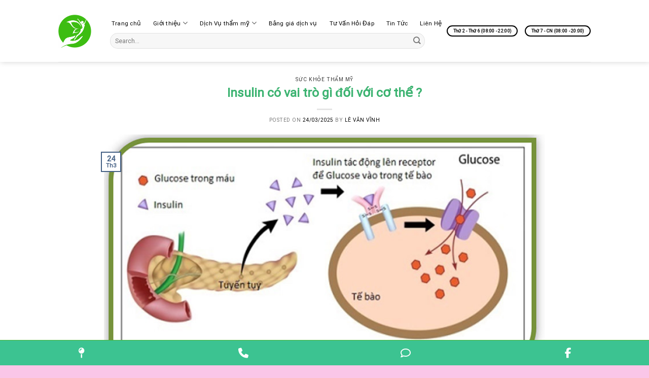

--- FILE ---
content_type: text/html; charset=UTF-8
request_url: https://levanvinh.com/insulin-co-vai-tro-gi-doi-voi-co-the/
body_size: 33365
content:

<!DOCTYPE html>
<html lang="vi" class="loading-site no-js">
<head><meta charset="UTF-8" /><script>if(navigator.userAgent.match(/MSIE|Internet Explorer/i)||navigator.userAgent.match(/Trident\/7\..*?rv:11/i)){var href=document.location.href;if(!href.match(/[?&]nowprocket/)){if(href.indexOf("?")==-1){if(href.indexOf("#")==-1){document.location.href=href+"?nowprocket=1"}else{document.location.href=href.replace("#","?nowprocket=1#")}}else{if(href.indexOf("#")==-1){document.location.href=href+"&nowprocket=1"}else{document.location.href=href.replace("#","&nowprocket=1#")}}}}</script><script>class RocketLazyLoadScripts{constructor(){this.triggerEvents=["keydown","mousedown","mousemove","touchmove","touchstart","touchend","wheel"],this.userEventHandler=this._triggerListener.bind(this),this.touchStartHandler=this._onTouchStart.bind(this),this.touchMoveHandler=this._onTouchMove.bind(this),this.touchEndHandler=this._onTouchEnd.bind(this),this.clickHandler=this._onClick.bind(this),this.interceptedClicks=[],window.addEventListener("pageshow",(e=>{this.persisted=e.persisted})),window.addEventListener("DOMContentLoaded",(()=>{this._preconnect3rdParties()})),this.delayedScripts={normal:[],async:[],defer:[]},this.allJQueries=[]}_addUserInteractionListener(e){document.hidden?e._triggerListener():(this.triggerEvents.forEach((t=>window.addEventListener(t,e.userEventHandler,{passive:!0}))),window.addEventListener("touchstart",e.touchStartHandler,{passive:!0}),window.addEventListener("mousedown",e.touchStartHandler),document.addEventListener("visibilitychange",e.userEventHandler))}_removeUserInteractionListener(){this.triggerEvents.forEach((e=>window.removeEventListener(e,this.userEventHandler,{passive:!0}))),document.removeEventListener("visibilitychange",this.userEventHandler)}_onTouchStart(e){"HTML"!==e.target.tagName&&(window.addEventListener("touchend",this.touchEndHandler),window.addEventListener("mouseup",this.touchEndHandler),window.addEventListener("touchmove",this.touchMoveHandler,{passive:!0}),window.addEventListener("mousemove",this.touchMoveHandler),e.target.addEventListener("click",this.clickHandler),this._renameDOMAttribute(e.target,"onclick","rocket-onclick"))}_onTouchMove(e){window.removeEventListener("touchend",this.touchEndHandler),window.removeEventListener("mouseup",this.touchEndHandler),window.removeEventListener("touchmove",this.touchMoveHandler,{passive:!0}),window.removeEventListener("mousemove",this.touchMoveHandler),e.target.removeEventListener("click",this.clickHandler),this._renameDOMAttribute(e.target,"rocket-onclick","onclick")}_onTouchEnd(e){window.removeEventListener("touchend",this.touchEndHandler),window.removeEventListener("mouseup",this.touchEndHandler),window.removeEventListener("touchmove",this.touchMoveHandler,{passive:!0}),window.removeEventListener("mousemove",this.touchMoveHandler)}_onClick(e){e.target.removeEventListener("click",this.clickHandler),this._renameDOMAttribute(e.target,"rocket-onclick","onclick"),this.interceptedClicks.push(e),e.preventDefault(),e.stopPropagation(),e.stopImmediatePropagation()}_replayClicks(){window.removeEventListener("touchstart",this.touchStartHandler,{passive:!0}),window.removeEventListener("mousedown",this.touchStartHandler),this.interceptedClicks.forEach((e=>{e.target.dispatchEvent(new MouseEvent("click",{view:e.view,bubbles:!0,cancelable:!0}))}))}_renameDOMAttribute(e,t,n){e.hasAttribute&&e.hasAttribute(t)&&(event.target.setAttribute(n,event.target.getAttribute(t)),event.target.removeAttribute(t))}_triggerListener(){this._removeUserInteractionListener(this),"loading"===document.readyState?document.addEventListener("DOMContentLoaded",this._loadEverythingNow.bind(this)):this._loadEverythingNow()}_preconnect3rdParties(){let e=[];document.querySelectorAll("script[type=rocketlazyloadscript]").forEach((t=>{if(t.hasAttribute("src")){const n=new URL(t.src).origin;n!==location.origin&&e.push({src:n,crossOrigin:t.crossOrigin||"module"===t.getAttribute("data-rocket-type")})}})),e=[...new Map(e.map((e=>[JSON.stringify(e),e]))).values()],this._batchInjectResourceHints(e,"preconnect")}async _loadEverythingNow(){this.lastBreath=Date.now(),this._delayEventListeners(),this._delayJQueryReady(this),this._handleDocumentWrite(),this._registerAllDelayedScripts(),this._preloadAllScripts(),await this._loadScriptsFromList(this.delayedScripts.normal),await this._loadScriptsFromList(this.delayedScripts.defer),await this._loadScriptsFromList(this.delayedScripts.async);try{await this._triggerDOMContentLoaded(),await this._triggerWindowLoad()}catch(e){}window.dispatchEvent(new Event("rocket-allScriptsLoaded")),this._replayClicks()}_registerAllDelayedScripts(){document.querySelectorAll("script[type=rocketlazyloadscript]").forEach((e=>{e.hasAttribute("src")?e.hasAttribute("async")&&!1!==e.async?this.delayedScripts.async.push(e):e.hasAttribute("defer")&&!1!==e.defer||"module"===e.getAttribute("data-rocket-type")?this.delayedScripts.defer.push(e):this.delayedScripts.normal.push(e):this.delayedScripts.normal.push(e)}))}async _transformScript(e){return await this._littleBreath(),new Promise((t=>{const n=document.createElement("script");[...e.attributes].forEach((e=>{let t=e.nodeName;"type"!==t&&("data-rocket-type"===t&&(t="type"),n.setAttribute(t,e.nodeValue))})),e.hasAttribute("src")?(n.addEventListener("load",t),n.addEventListener("error",t)):(n.text=e.text,t());try{e.parentNode.replaceChild(n,e)}catch(e){t()}}))}async _loadScriptsFromList(e){const t=e.shift();return t?(await this._transformScript(t),this._loadScriptsFromList(e)):Promise.resolve()}_preloadAllScripts(){this._batchInjectResourceHints([...this.delayedScripts.normal,...this.delayedScripts.defer,...this.delayedScripts.async],"preload")}_batchInjectResourceHints(e,t){var n=document.createDocumentFragment();e.forEach((e=>{if(e.src){const i=document.createElement("link");i.href=e.src,i.rel=t,"preconnect"!==t&&(i.as="script"),e.getAttribute&&"module"===e.getAttribute("data-rocket-type")&&(i.crossOrigin=!0),e.crossOrigin&&(i.crossOrigin=e.crossOrigin),n.appendChild(i)}})),document.head.appendChild(n)}_delayEventListeners(){let e={};function t(t,n){!function(t){function n(n){return e[t].eventsToRewrite.indexOf(n)>=0?"rocket-"+n:n}e[t]||(e[t]={originalFunctions:{add:t.addEventListener,remove:t.removeEventListener},eventsToRewrite:[]},t.addEventListener=function(){arguments[0]=n(arguments[0]),e[t].originalFunctions.add.apply(t,arguments)},t.removeEventListener=function(){arguments[0]=n(arguments[0]),e[t].originalFunctions.remove.apply(t,arguments)})}(t),e[t].eventsToRewrite.push(n)}function n(e,t){let n=e[t];Object.defineProperty(e,t,{get:()=>n||function(){},set(i){e["rocket"+t]=n=i}})}t(document,"DOMContentLoaded"),t(window,"DOMContentLoaded"),t(window,"load"),t(window,"pageshow"),t(document,"readystatechange"),n(document,"onreadystatechange"),n(window,"onload"),n(window,"onpageshow")}_delayJQueryReady(e){let t=window.jQuery;Object.defineProperty(window,"jQuery",{get:()=>t,set(n){if(n&&n.fn&&!e.allJQueries.includes(n)){n.fn.ready=n.fn.init.prototype.ready=function(t){e.domReadyFired?t.bind(document)(n):document.addEventListener("rocket-DOMContentLoaded",(()=>t.bind(document)(n)))};const t=n.fn.on;n.fn.on=n.fn.init.prototype.on=function(){if(this[0]===window){function e(e){return e.split(" ").map((e=>"load"===e||0===e.indexOf("load.")?"rocket-jquery-load":e)).join(" ")}"string"==typeof arguments[0]||arguments[0]instanceof String?arguments[0]=e(arguments[0]):"object"==typeof arguments[0]&&Object.keys(arguments[0]).forEach((t=>{delete Object.assign(arguments[0],{[e(t)]:arguments[0][t]})[t]}))}return t.apply(this,arguments),this},e.allJQueries.push(n)}t=n}})}async _triggerDOMContentLoaded(){this.domReadyFired=!0,await this._littleBreath(),document.dispatchEvent(new Event("rocket-DOMContentLoaded")),await this._littleBreath(),window.dispatchEvent(new Event("rocket-DOMContentLoaded")),await this._littleBreath(),document.dispatchEvent(new Event("rocket-readystatechange")),await this._littleBreath(),document.rocketonreadystatechange&&document.rocketonreadystatechange()}async _triggerWindowLoad(){await this._littleBreath(),window.dispatchEvent(new Event("rocket-load")),await this._littleBreath(),window.rocketonload&&window.rocketonload(),await this._littleBreath(),this.allJQueries.forEach((e=>e(window).trigger("rocket-jquery-load"))),await this._littleBreath();const e=new Event("rocket-pageshow");e.persisted=this.persisted,window.dispatchEvent(e),await this._littleBreath(),window.rocketonpageshow&&window.rocketonpageshow({persisted:this.persisted})}_handleDocumentWrite(){const e=new Map;document.write=document.writeln=function(t){const n=document.currentScript,i=document.createRange(),r=n.parentElement;let o=e.get(n);void 0===o&&(o=n.nextSibling,e.set(n,o));const s=document.createDocumentFragment();i.setStart(s,0),s.appendChild(i.createContextualFragment(t)),r.insertBefore(s,o)}}async _littleBreath(){Date.now()-this.lastBreath>45&&(await this._requestAnimFrame(),this.lastBreath=Date.now())}async _requestAnimFrame(){return document.hidden?new Promise((e=>setTimeout(e))):new Promise((e=>requestAnimationFrame(e)))}static run(){const e=new RocketLazyLoadScripts;e._addUserInteractionListener(e)}}RocketLazyLoadScripts.run();</script>
	
	<link rel="profile" href="https://gmpg.org/xfn/11" />
	<link rel="pingback" href="https://levanvinh.com/xmlrpc.php" />

	<script type="rocketlazyloadscript">(function(html){html.className = html.className.replace(/\bno-js\b/,'js')})(document.documentElement);</script>
<meta name='robots' content='index, follow, max-image-preview:large, max-snippet:-1, max-video-preview:-1' />
<meta name="viewport" content="width=device-width, initial-scale=1, maximum-scale=1" />
	<!-- This site is optimized with the Yoast SEO plugin v26.6 - https://yoast.com/wordpress/plugins/seo/ -->
	<title>Insulin có vai trò gì đối với cơ thể ? - Bạn nên biết tác dụng của nó ntn ?</title>
	<meta name="description" content="Vậy Insulin có vai trò gì đối với cơ thể ?, tác dụng phụ, lưu ý khi sử dụng Insulin theo hướng dẫn của Bộ Y tế là như thế nào? Hãy cùng tham" />
	<link rel="canonical" href="https://levanvinh.com/insulin-co-vai-tro-gi-doi-voi-co-the/" />
	<meta property="og:locale" content="vi_VN" />
	<meta property="og:type" content="article" />
	<meta property="og:title" content="Insulin có vai trò gì đối với cơ thể ? - Bạn nên biết tác dụng của nó ntn ?" />
	<meta property="og:description" content="Vậy Insulin có vai trò gì đối với cơ thể ?, tác dụng phụ, lưu ý khi sử dụng Insulin theo hướng dẫn của Bộ Y tế là như thế nào? Hãy cùng tham" />
	<meta property="og:url" content="https://levanvinh.com/insulin-co-vai-tro-gi-doi-voi-co-the/" />
	<meta property="og:site_name" content="Bác Sĩ Lê Văn Vĩnh" />
	<meta property="article:publisher" content="https://www.facebook.com/vinh.levan.1029" />
	<meta property="article:published_time" content="2025-03-23T23:00:44+00:00" />
	<meta property="article:modified_time" content="2025-03-23T23:44:19+00:00" />
	<meta property="og:image" content="https://levanvinh.com/wp-content/uploads/2023/06/insulin-co-vai-tro-gi-doi-voi-co-the-1.jpg" />
	<meta property="og:image:width" content="768" />
	<meta property="og:image:height" content="432" />
	<meta property="og:image:type" content="image/jpeg" />
	<meta name="author" content="Lê Văn Vĩnh" />
	<meta name="twitter:card" content="summary_large_image" />
	<meta name="twitter:label1" content="Được viết bởi" />
	<meta name="twitter:data1" content="Lê Văn Vĩnh" />
	<meta name="twitter:label2" content="Ước tính thời gian đọc" />
	<meta name="twitter:data2" content="15 phút" />
	<script type="application/ld+json" class="yoast-schema-graph">{"@context":"https://schema.org","@graph":[{"@type":"WebPage","@id":"https://levanvinh.com/insulin-co-vai-tro-gi-doi-voi-co-the/","url":"https://levanvinh.com/insulin-co-vai-tro-gi-doi-voi-co-the/","name":"Insulin có vai trò gì đối với cơ thể ? - Bạn nên biết tác dụng của nó ntn ?","isPartOf":{"@id":"https://levanvinh.com/#website"},"primaryImageOfPage":{"@id":"https://levanvinh.com/insulin-co-vai-tro-gi-doi-voi-co-the/#primaryimage"},"image":{"@id":"https://levanvinh.com/insulin-co-vai-tro-gi-doi-voi-co-the/#primaryimage"},"thumbnailUrl":"https://levanvinh.com/wp-content/uploads/2023/06/insulin-co-vai-tro-gi-doi-voi-co-the-1.jpg","datePublished":"2025-03-23T23:00:44+00:00","dateModified":"2025-03-23T23:44:19+00:00","author":{"@id":"https://levanvinh.com/#/schema/person/2b5d5164db72b45dff23d82f66aaebbf"},"description":"Vậy Insulin có vai trò gì đối với cơ thể ?, tác dụng phụ, lưu ý khi sử dụng Insulin theo hướng dẫn của Bộ Y tế là như thế nào? Hãy cùng tham","breadcrumb":{"@id":"https://levanvinh.com/insulin-co-vai-tro-gi-doi-voi-co-the/#breadcrumb"},"inLanguage":"vi","potentialAction":[{"@type":"ReadAction","target":["https://levanvinh.com/insulin-co-vai-tro-gi-doi-voi-co-the/"]}]},{"@type":"ImageObject","inLanguage":"vi","@id":"https://levanvinh.com/insulin-co-vai-tro-gi-doi-voi-co-the/#primaryimage","url":"https://levanvinh.com/wp-content/uploads/2023/06/insulin-co-vai-tro-gi-doi-voi-co-the-1.jpg","contentUrl":"https://levanvinh.com/wp-content/uploads/2023/06/insulin-co-vai-tro-gi-doi-voi-co-the-1.jpg","width":768,"height":432,"caption":"Insulin có vai trò gì đối với cơ thể ?"},{"@type":"BreadcrumbList","@id":"https://levanvinh.com/insulin-co-vai-tro-gi-doi-voi-co-the/#breadcrumb","itemListElement":[{"@type":"ListItem","position":1,"name":"Home","item":"https://levanvinh.com/"},{"@type":"ListItem","position":2,"name":"Insulin có vai trò gì đối với cơ thể ?"}]},{"@type":"WebSite","@id":"https://levanvinh.com/#website","url":"https://levanvinh.com/","name":"Bác Sĩ Lê Văn Vĩnh","description":"Bác sĩ Lê Văn Vĩnh uy tín với hệ thống chuyên khoa sâu về thẩm mỹ mắt, mũi, chỉnh hình hàm mặt, tạo hình vóc dáng, Spa cap cấp và điều trị da chuyên biệt","potentialAction":[{"@type":"SearchAction","target":{"@type":"EntryPoint","urlTemplate":"https://levanvinh.com/?s={search_term_string}"},"query-input":{"@type":"PropertyValueSpecification","valueRequired":true,"valueName":"search_term_string"}}],"inLanguage":"vi"},{"@type":"Person","@id":"https://levanvinh.com/#/schema/person/2b5d5164db72b45dff23d82f66aaebbf","name":"Lê Văn Vĩnh","image":{"@type":"ImageObject","inLanguage":"vi","@id":"https://levanvinh.com/#/schema/person/image/","url":"https://secure.gravatar.com/avatar/82ed21d81ae16d32d49b3968eb6cf8a0bf495278c3175c4ad97a4f1e5dd70bce?s=96&d=mm&r=r","contentUrl":"https://secure.gravatar.com/avatar/82ed21d81ae16d32d49b3968eb6cf8a0bf495278c3175c4ad97a4f1e5dd70bce?s=96&d=mm&r=r","caption":"Lê Văn Vĩnh"},"sameAs":["https://levanvinh.com"],"url":"https://levanvinh.com/author/levinh/"}]}</script>
	<!-- / Yoast SEO plugin. -->


<link rel='dns-prefetch' href='//cdn.jsdelivr.net' />
<link rel='dns-prefetch' href='//stats.wp.com' />
<link rel='prefetch' href='https://levanvinh.com/wp-content/themes/flatsome/assets/js/chunk.countup.js?ver=3.16.2' />
<link rel='prefetch' href='https://levanvinh.com/wp-content/themes/flatsome/assets/js/chunk.sticky-sidebar.js?ver=3.16.2' />
<link rel='prefetch' href='https://levanvinh.com/wp-content/themes/flatsome/assets/js/chunk.tooltips.js?ver=3.16.2' />
<link rel='prefetch' href='https://levanvinh.com/wp-content/themes/flatsome/assets/js/chunk.vendors-popups.js?ver=3.16.2' />
<link rel='prefetch' href='https://levanvinh.com/wp-content/themes/flatsome/assets/js/chunk.vendors-slider.js?ver=3.16.2' />
<link rel="alternate" type="application/rss+xml" title="Dòng thông tin Bác Sĩ Lê Văn Vĩnh &raquo;" href="https://levanvinh.com/feed/" />
<link rel="alternate" type="application/rss+xml" title="Bác Sĩ Lê Văn Vĩnh &raquo; Dòng bình luận" href="https://levanvinh.com/comments/feed/" />
<link rel="alternate" type="application/rss+xml" title="Bác Sĩ Lê Văn Vĩnh &raquo; Insulin có vai trò gì đối với cơ thể ? Dòng bình luận" href="https://levanvinh.com/insulin-co-vai-tro-gi-doi-voi-co-the/feed/" />
<link rel="alternate" title="oNhúng (JSON)" type="application/json+oembed" href="https://levanvinh.com/wp-json/oembed/1.0/embed?url=https%3A%2F%2Flevanvinh.com%2Finsulin-co-vai-tro-gi-doi-voi-co-the%2F" />
<link rel="alternate" title="oNhúng (XML)" type="text/xml+oembed" href="https://levanvinh.com/wp-json/oembed/1.0/embed?url=https%3A%2F%2Flevanvinh.com%2Finsulin-co-vai-tro-gi-doi-voi-co-the%2F&#038;format=xml" />
        <style id="mobile-contact-bar-css" type="text/css" media="screen">#mobile-contact-bar{box-sizing:border-box;display:block;font-size:100%;font-size:1rem;opacity:1;position:relative;width:100%;z-index:9998;}#mobile-contact-bar:before,#mobile-contact-bar:after{content:"";display:table;}#mobile-contact-bar:after{clear:both;}#mobile-contact-bar-outer{background-color:#3cc391;box-sizing:border-box;border-top:1px solid #46b532;height:50px;overflow:hidden;width:100%;}#mobile-contact-bar ul{box-sizing:border-box;line-height:0;list-style-type:none;margin:0;padding:0;position:relative;text-align:center;width:100%;}#mobile-contact-bar ul li{box-sizing:border-box;display:inline-block;height:50px;margin:0;padding:0;text-align:center;height:49px;width:25%;}#mobile-contact-bar ul li a{color:#ffffff;cursor:pointer;display: block;height:100%;position:relative;z-index:9998;}#mobile-contact-bar ul li a:active,#mobile-contact-bar ul li a:focus{outline:none;}.fa-stack{height:2em;line-height:2em;width:2em;position:relative;top:50%;-webkit-transform:translateY(-50%);-ms-transform:translateY(-50%);transform:translateY(-50%);}body{border-bottom:50px solid #ff647d!important;}#mobile-contact-bar{position:fixed;left:0;bottom:0;}</style>
        <style id='wp-img-auto-sizes-contain-inline-css' type='text/css'>
img:is([sizes=auto i],[sizes^="auto," i]){contain-intrinsic-size:3000px 1500px}
/*# sourceURL=wp-img-auto-sizes-contain-inline-css */
</style>
<link data-minify="1" rel='stylesheet' id='jetpack_related-posts-css' href='https://levanvinh.com/wp-content/cache/min/1/wp-content/plugins/jetpack/modules/related-posts/related-posts.css?ver=1766029338' type='text/css' media='all' />
<style id='wp-emoji-styles-inline-css' type='text/css'>

	img.wp-smiley, img.emoji {
		display: inline !important;
		border: none !important;
		box-shadow: none !important;
		height: 1em !important;
		width: 1em !important;
		margin: 0 0.07em !important;
		vertical-align: -0.1em !important;
		background: none !important;
		padding: 0 !important;
	}
/*# sourceURL=wp-emoji-styles-inline-css */
</style>
<style id='wp-block-library-inline-css' type='text/css'>
:root{--wp-block-synced-color:#7a00df;--wp-block-synced-color--rgb:122,0,223;--wp-bound-block-color:var(--wp-block-synced-color);--wp-editor-canvas-background:#ddd;--wp-admin-theme-color:#007cba;--wp-admin-theme-color--rgb:0,124,186;--wp-admin-theme-color-darker-10:#006ba1;--wp-admin-theme-color-darker-10--rgb:0,107,160.5;--wp-admin-theme-color-darker-20:#005a87;--wp-admin-theme-color-darker-20--rgb:0,90,135;--wp-admin-border-width-focus:2px}@media (min-resolution:192dpi){:root{--wp-admin-border-width-focus:1.5px}}.wp-element-button{cursor:pointer}:root .has-very-light-gray-background-color{background-color:#eee}:root .has-very-dark-gray-background-color{background-color:#313131}:root .has-very-light-gray-color{color:#eee}:root .has-very-dark-gray-color{color:#313131}:root .has-vivid-green-cyan-to-vivid-cyan-blue-gradient-background{background:linear-gradient(135deg,#00d084,#0693e3)}:root .has-purple-crush-gradient-background{background:linear-gradient(135deg,#34e2e4,#4721fb 50%,#ab1dfe)}:root .has-hazy-dawn-gradient-background{background:linear-gradient(135deg,#faaca8,#dad0ec)}:root .has-subdued-olive-gradient-background{background:linear-gradient(135deg,#fafae1,#67a671)}:root .has-atomic-cream-gradient-background{background:linear-gradient(135deg,#fdd79a,#004a59)}:root .has-nightshade-gradient-background{background:linear-gradient(135deg,#330968,#31cdcf)}:root .has-midnight-gradient-background{background:linear-gradient(135deg,#020381,#2874fc)}:root{--wp--preset--font-size--normal:16px;--wp--preset--font-size--huge:42px}.has-regular-font-size{font-size:1em}.has-larger-font-size{font-size:2.625em}.has-normal-font-size{font-size:var(--wp--preset--font-size--normal)}.has-huge-font-size{font-size:var(--wp--preset--font-size--huge)}.has-text-align-center{text-align:center}.has-text-align-left{text-align:left}.has-text-align-right{text-align:right}.has-fit-text{white-space:nowrap!important}#end-resizable-editor-section{display:none}.aligncenter{clear:both}.items-justified-left{justify-content:flex-start}.items-justified-center{justify-content:center}.items-justified-right{justify-content:flex-end}.items-justified-space-between{justify-content:space-between}.screen-reader-text{border:0;clip-path:inset(50%);height:1px;margin:-1px;overflow:hidden;padding:0;position:absolute;width:1px;word-wrap:normal!important}.screen-reader-text:focus{background-color:#ddd;clip-path:none;color:#444;display:block;font-size:1em;height:auto;left:5px;line-height:normal;padding:15px 23px 14px;text-decoration:none;top:5px;width:auto;z-index:100000}html :where(.has-border-color){border-style:solid}html :where([style*=border-top-color]){border-top-style:solid}html :where([style*=border-right-color]){border-right-style:solid}html :where([style*=border-bottom-color]){border-bottom-style:solid}html :where([style*=border-left-color]){border-left-style:solid}html :where([style*=border-width]){border-style:solid}html :where([style*=border-top-width]){border-top-style:solid}html :where([style*=border-right-width]){border-right-style:solid}html :where([style*=border-bottom-width]){border-bottom-style:solid}html :where([style*=border-left-width]){border-left-style:solid}html :where(img[class*=wp-image-]){height:auto;max-width:100%}:where(figure){margin:0 0 1em}html :where(.is-position-sticky){--wp-admin--admin-bar--position-offset:var(--wp-admin--admin-bar--height,0px)}@media screen and (max-width:600px){html :where(.is-position-sticky){--wp-admin--admin-bar--position-offset:0px}}

/*# sourceURL=wp-block-library-inline-css */
</style><style id='global-styles-inline-css' type='text/css'>
:root{--wp--preset--aspect-ratio--square: 1;--wp--preset--aspect-ratio--4-3: 4/3;--wp--preset--aspect-ratio--3-4: 3/4;--wp--preset--aspect-ratio--3-2: 3/2;--wp--preset--aspect-ratio--2-3: 2/3;--wp--preset--aspect-ratio--16-9: 16/9;--wp--preset--aspect-ratio--9-16: 9/16;--wp--preset--color--black: #000000;--wp--preset--color--cyan-bluish-gray: #abb8c3;--wp--preset--color--white: #ffffff;--wp--preset--color--pale-pink: #f78da7;--wp--preset--color--vivid-red: #cf2e2e;--wp--preset--color--luminous-vivid-orange: #ff6900;--wp--preset--color--luminous-vivid-amber: #fcb900;--wp--preset--color--light-green-cyan: #7bdcb5;--wp--preset--color--vivid-green-cyan: #00d084;--wp--preset--color--pale-cyan-blue: #8ed1fc;--wp--preset--color--vivid-cyan-blue: #0693e3;--wp--preset--color--vivid-purple: #9b51e0;--wp--preset--gradient--vivid-cyan-blue-to-vivid-purple: linear-gradient(135deg,rgb(6,147,227) 0%,rgb(155,81,224) 100%);--wp--preset--gradient--light-green-cyan-to-vivid-green-cyan: linear-gradient(135deg,rgb(122,220,180) 0%,rgb(0,208,130) 100%);--wp--preset--gradient--luminous-vivid-amber-to-luminous-vivid-orange: linear-gradient(135deg,rgb(252,185,0) 0%,rgb(255,105,0) 100%);--wp--preset--gradient--luminous-vivid-orange-to-vivid-red: linear-gradient(135deg,rgb(255,105,0) 0%,rgb(207,46,46) 100%);--wp--preset--gradient--very-light-gray-to-cyan-bluish-gray: linear-gradient(135deg,rgb(238,238,238) 0%,rgb(169,184,195) 100%);--wp--preset--gradient--cool-to-warm-spectrum: linear-gradient(135deg,rgb(74,234,220) 0%,rgb(151,120,209) 20%,rgb(207,42,186) 40%,rgb(238,44,130) 60%,rgb(251,105,98) 80%,rgb(254,248,76) 100%);--wp--preset--gradient--blush-light-purple: linear-gradient(135deg,rgb(255,206,236) 0%,rgb(152,150,240) 100%);--wp--preset--gradient--blush-bordeaux: linear-gradient(135deg,rgb(254,205,165) 0%,rgb(254,45,45) 50%,rgb(107,0,62) 100%);--wp--preset--gradient--luminous-dusk: linear-gradient(135deg,rgb(255,203,112) 0%,rgb(199,81,192) 50%,rgb(65,88,208) 100%);--wp--preset--gradient--pale-ocean: linear-gradient(135deg,rgb(255,245,203) 0%,rgb(182,227,212) 50%,rgb(51,167,181) 100%);--wp--preset--gradient--electric-grass: linear-gradient(135deg,rgb(202,248,128) 0%,rgb(113,206,126) 100%);--wp--preset--gradient--midnight: linear-gradient(135deg,rgb(2,3,129) 0%,rgb(40,116,252) 100%);--wp--preset--font-size--small: 13px;--wp--preset--font-size--medium: 20px;--wp--preset--font-size--large: 36px;--wp--preset--font-size--x-large: 42px;--wp--preset--spacing--20: 0.44rem;--wp--preset--spacing--30: 0.67rem;--wp--preset--spacing--40: 1rem;--wp--preset--spacing--50: 1.5rem;--wp--preset--spacing--60: 2.25rem;--wp--preset--spacing--70: 3.38rem;--wp--preset--spacing--80: 5.06rem;--wp--preset--shadow--natural: 6px 6px 9px rgba(0, 0, 0, 0.2);--wp--preset--shadow--deep: 12px 12px 50px rgba(0, 0, 0, 0.4);--wp--preset--shadow--sharp: 6px 6px 0px rgba(0, 0, 0, 0.2);--wp--preset--shadow--outlined: 6px 6px 0px -3px rgb(255, 255, 255), 6px 6px rgb(0, 0, 0);--wp--preset--shadow--crisp: 6px 6px 0px rgb(0, 0, 0);}:where(.is-layout-flex){gap: 0.5em;}:where(.is-layout-grid){gap: 0.5em;}body .is-layout-flex{display: flex;}.is-layout-flex{flex-wrap: wrap;align-items: center;}.is-layout-flex > :is(*, div){margin: 0;}body .is-layout-grid{display: grid;}.is-layout-grid > :is(*, div){margin: 0;}:where(.wp-block-columns.is-layout-flex){gap: 2em;}:where(.wp-block-columns.is-layout-grid){gap: 2em;}:where(.wp-block-post-template.is-layout-flex){gap: 1.25em;}:where(.wp-block-post-template.is-layout-grid){gap: 1.25em;}.has-black-color{color: var(--wp--preset--color--black) !important;}.has-cyan-bluish-gray-color{color: var(--wp--preset--color--cyan-bluish-gray) !important;}.has-white-color{color: var(--wp--preset--color--white) !important;}.has-pale-pink-color{color: var(--wp--preset--color--pale-pink) !important;}.has-vivid-red-color{color: var(--wp--preset--color--vivid-red) !important;}.has-luminous-vivid-orange-color{color: var(--wp--preset--color--luminous-vivid-orange) !important;}.has-luminous-vivid-amber-color{color: var(--wp--preset--color--luminous-vivid-amber) !important;}.has-light-green-cyan-color{color: var(--wp--preset--color--light-green-cyan) !important;}.has-vivid-green-cyan-color{color: var(--wp--preset--color--vivid-green-cyan) !important;}.has-pale-cyan-blue-color{color: var(--wp--preset--color--pale-cyan-blue) !important;}.has-vivid-cyan-blue-color{color: var(--wp--preset--color--vivid-cyan-blue) !important;}.has-vivid-purple-color{color: var(--wp--preset--color--vivid-purple) !important;}.has-black-background-color{background-color: var(--wp--preset--color--black) !important;}.has-cyan-bluish-gray-background-color{background-color: var(--wp--preset--color--cyan-bluish-gray) !important;}.has-white-background-color{background-color: var(--wp--preset--color--white) !important;}.has-pale-pink-background-color{background-color: var(--wp--preset--color--pale-pink) !important;}.has-vivid-red-background-color{background-color: var(--wp--preset--color--vivid-red) !important;}.has-luminous-vivid-orange-background-color{background-color: var(--wp--preset--color--luminous-vivid-orange) !important;}.has-luminous-vivid-amber-background-color{background-color: var(--wp--preset--color--luminous-vivid-amber) !important;}.has-light-green-cyan-background-color{background-color: var(--wp--preset--color--light-green-cyan) !important;}.has-vivid-green-cyan-background-color{background-color: var(--wp--preset--color--vivid-green-cyan) !important;}.has-pale-cyan-blue-background-color{background-color: var(--wp--preset--color--pale-cyan-blue) !important;}.has-vivid-cyan-blue-background-color{background-color: var(--wp--preset--color--vivid-cyan-blue) !important;}.has-vivid-purple-background-color{background-color: var(--wp--preset--color--vivid-purple) !important;}.has-black-border-color{border-color: var(--wp--preset--color--black) !important;}.has-cyan-bluish-gray-border-color{border-color: var(--wp--preset--color--cyan-bluish-gray) !important;}.has-white-border-color{border-color: var(--wp--preset--color--white) !important;}.has-pale-pink-border-color{border-color: var(--wp--preset--color--pale-pink) !important;}.has-vivid-red-border-color{border-color: var(--wp--preset--color--vivid-red) !important;}.has-luminous-vivid-orange-border-color{border-color: var(--wp--preset--color--luminous-vivid-orange) !important;}.has-luminous-vivid-amber-border-color{border-color: var(--wp--preset--color--luminous-vivid-amber) !important;}.has-light-green-cyan-border-color{border-color: var(--wp--preset--color--light-green-cyan) !important;}.has-vivid-green-cyan-border-color{border-color: var(--wp--preset--color--vivid-green-cyan) !important;}.has-pale-cyan-blue-border-color{border-color: var(--wp--preset--color--pale-cyan-blue) !important;}.has-vivid-cyan-blue-border-color{border-color: var(--wp--preset--color--vivid-cyan-blue) !important;}.has-vivid-purple-border-color{border-color: var(--wp--preset--color--vivid-purple) !important;}.has-vivid-cyan-blue-to-vivid-purple-gradient-background{background: var(--wp--preset--gradient--vivid-cyan-blue-to-vivid-purple) !important;}.has-light-green-cyan-to-vivid-green-cyan-gradient-background{background: var(--wp--preset--gradient--light-green-cyan-to-vivid-green-cyan) !important;}.has-luminous-vivid-amber-to-luminous-vivid-orange-gradient-background{background: var(--wp--preset--gradient--luminous-vivid-amber-to-luminous-vivid-orange) !important;}.has-luminous-vivid-orange-to-vivid-red-gradient-background{background: var(--wp--preset--gradient--luminous-vivid-orange-to-vivid-red) !important;}.has-very-light-gray-to-cyan-bluish-gray-gradient-background{background: var(--wp--preset--gradient--very-light-gray-to-cyan-bluish-gray) !important;}.has-cool-to-warm-spectrum-gradient-background{background: var(--wp--preset--gradient--cool-to-warm-spectrum) !important;}.has-blush-light-purple-gradient-background{background: var(--wp--preset--gradient--blush-light-purple) !important;}.has-blush-bordeaux-gradient-background{background: var(--wp--preset--gradient--blush-bordeaux) !important;}.has-luminous-dusk-gradient-background{background: var(--wp--preset--gradient--luminous-dusk) !important;}.has-pale-ocean-gradient-background{background: var(--wp--preset--gradient--pale-ocean) !important;}.has-electric-grass-gradient-background{background: var(--wp--preset--gradient--electric-grass) !important;}.has-midnight-gradient-background{background: var(--wp--preset--gradient--midnight) !important;}.has-small-font-size{font-size: var(--wp--preset--font-size--small) !important;}.has-medium-font-size{font-size: var(--wp--preset--font-size--medium) !important;}.has-large-font-size{font-size: var(--wp--preset--font-size--large) !important;}.has-x-large-font-size{font-size: var(--wp--preset--font-size--x-large) !important;}
/*# sourceURL=global-styles-inline-css */
</style>

<style id='classic-theme-styles-inline-css' type='text/css'>
/*! This file is auto-generated */
.wp-block-button__link{color:#fff;background-color:#32373c;border-radius:9999px;box-shadow:none;text-decoration:none;padding:calc(.667em + 2px) calc(1.333em + 2px);font-size:1.125em}.wp-block-file__button{background:#32373c;color:#fff;text-decoration:none}
/*# sourceURL=/wp-includes/css/classic-themes.min.css */
</style>
<link data-minify="1" rel='stylesheet' id='contact-form-7-css' href='https://levanvinh.com/wp-content/cache/min/1/wp-content/plugins/contact-form-7/includes/css/styles.css?ver=1766029305' type='text/css' media='all' />
<link data-minify="1" rel='stylesheet' id='fa-css' href='https://levanvinh.com/wp-content/cache/min/1/wp-content/plugins/mobile-contact-bar/assets/css/public.min.css?ver=1766029305' type='text/css' media='all' />
<link data-minify="1" rel='stylesheet' id='flatsome-main-css' href='https://levanvinh.com/wp-content/cache/min/1/wp-content/themes/flatsome/assets/css/flatsome.css?ver=1766029305' type='text/css' media='all' />
<style id='flatsome-main-inline-css' type='text/css'>
@font-face {
				font-family: "fl-icons";
				font-display: block;
				src: url(https://levanvinh.com/wp-content/themes/flatsome/assets/css/icons/fl-icons.eot?v=3.16.2);
				src:
					url(https://levanvinh.com/wp-content/themes/flatsome/assets/css/icons/fl-icons.eot#iefix?v=3.16.2) format("embedded-opentype"),
					url(https://levanvinh.com/wp-content/themes/flatsome/assets/css/icons/fl-icons.woff2?v=3.16.2) format("woff2"),
					url(https://levanvinh.com/wp-content/themes/flatsome/assets/css/icons/fl-icons.ttf?v=3.16.2) format("truetype"),
					url(https://levanvinh.com/wp-content/themes/flatsome/assets/css/icons/fl-icons.woff?v=3.16.2) format("woff"),
					url(https://levanvinh.com/wp-content/themes/flatsome/assets/css/icons/fl-icons.svg?v=3.16.2#fl-icons) format("svg");
			}
/*# sourceURL=flatsome-main-inline-css */
</style>
<link rel='stylesheet' id='flatsome-style-css' href='https://levanvinh.com/wp-content/themes/flatsome/style.css?ver=3.16.2' type='text/css' media='all' />
<script type="text/javascript" id="jetpack_related-posts-js-extra">
/* <![CDATA[ */
var related_posts_js_options = {"post_heading":"h4"};
//# sourceURL=jetpack_related-posts-js-extra
/* ]]> */
</script>
<script type="rocketlazyloadscript" data-rocket-type="text/javascript" src="https://levanvinh.com/wp-content/plugins/jetpack/_inc/build/related-posts/related-posts.min.js?ver=20240116" id="jetpack_related-posts-js" defer></script>
<script type="rocketlazyloadscript" data-rocket-type="text/javascript" src="https://levanvinh.com/wp-includes/js/jquery/jquery.min.js?ver=3.7.1" id="jquery-core-js" defer></script>
<script type="rocketlazyloadscript" data-rocket-type="text/javascript" src="https://levanvinh.com/wp-includes/js/jquery/jquery-migrate.min.js?ver=3.4.1" id="jquery-migrate-js" defer></script>
<script type="text/javascript" id="tt4b_ajax_script-js-extra">
/* <![CDATA[ */
var tt4b_script_vars = {"pixel_code":"D245MR3C77U0DDF6H4PG","currency":"","country":"VN","advanced_matching":"1"};
//# sourceURL=tt4b_ajax_script-js-extra
/* ]]> */
</script>
<script type="rocketlazyloadscript" data-minify="1" data-rocket-type="text/javascript" src="https://levanvinh.com/wp-content/cache/min/1/wp-content/plugins/tiktok-for-business/admin/js/ajaxSnippet.js?ver=1766029305" id="tt4b_ajax_script-js" defer></script>
<link rel="https://api.w.org/" href="https://levanvinh.com/wp-json/" /><link rel="alternate" title="JSON" type="application/json" href="https://levanvinh.com/wp-json/wp/v2/posts/6392" /><!-- Facebook Pixel Code -->
<script type="rocketlazyloadscript">
!function(f,b,e,v,n,t,s)
{if(f.fbq)return;n=f.fbq=function(){n.callMethod?
n.callMethod.apply(n,arguments):n.queue.push(arguments)};
if(!f._fbq)f._fbq=n;n.push=n;n.loaded=!0;n.version='2.0';
n.queue=[];t=b.createElement(e);t.async=!0;
t.src=v;s=b.getElementsByTagName(e)[0];
s.parentNode.insertBefore(t,s)}(window, document,'script',
'https://connect.facebook.net/en_US/fbevents.js');
fbq('init', '4042460685855222');
fbq('track', 'PageView');
</script>
<noscript><img height="1" width="1" style="display:none"
src="https://www.facebook.com/tr?id=4042460685855222&ev=PageView&noscript=1"
/></noscript>
<!-- End Facebook Pixel Code -->
<script type="rocketlazyloadscript">
!function(f,b,e,v,n,t,s)
{if(f.fbq)return;n=f.fbq=function(){n.callMethod?
n.callMethod.apply(n,arguments):n.queue.push(arguments)};
if(!f._fbq)f._fbq=n;n.push=n;n.loaded=!0;n.version='2.0';
n.queue=[];t=b.createElement(e);t.async=!0;
t.src=v;s=b.getElementsByTagName(e)[0];
s.parentNode.insertBefore(t,s)}(window, document,'script',
'https://connect.facebook.net/en_US/fbevents.js');
fbq('init', '532077554184447');
fbq('track', 'PageView');
</script>
<noscript><img height="1" width="1" style="display:none" 
src="https://www.facebook.com/tr?id=532077554184447&ev=PageView&noscript=1" 
/></noscript>
	<style>img#wpstats{display:none}</style>
		<style>.bg{opacity: 0; transition: opacity 1s; -webkit-transition: opacity 1s;} .bg-loaded{opacity: 1;}</style><link rel="icon" href="https://levanvinh.com/wp-content/uploads/2021/05/cropped-PTTMKVLogo03-32x32.png" sizes="32x32" />
<link rel="icon" href="https://levanvinh.com/wp-content/uploads/2021/05/cropped-PTTMKVLogo03-192x192.png" sizes="192x192" />
<link rel="apple-touch-icon" href="https://levanvinh.com/wp-content/uploads/2021/05/cropped-PTTMKVLogo03-180x180.png" />
<meta name="msapplication-TileImage" content="https://levanvinh.com/wp-content/uploads/2021/05/cropped-PTTMKVLogo03-270x270.png" />
<style id="custom-css" type="text/css">:root {--primary-color: #446084;}html{background-color:#fac6e8!important;}.header-main{height: 122px}#logo img{max-height: 122px}#logo{width:65px;}.header-bottom{min-height: 42px}.header-top{min-height: 30px}.transparent .header-main{height: 265px}.transparent #logo img{max-height: 265px}.has-transparent + .page-title:first-of-type,.has-transparent + #main > .page-title,.has-transparent + #main > div > .page-title,.has-transparent + #main .page-header-wrapper:first-of-type .page-title{padding-top: 265px;}.transparent .header-wrapper{background-color: #000000!important;}.transparent .top-divider{display: none;}.header.show-on-scroll,.stuck .header-main{height:70px!important}.stuck #logo img{max-height: 70px!important}.search-form{ width: 93%;}.header-bg-color {background-color: #ffffff}.header-bottom {background-color: rgba(27,78,232,0.49)}.header-main .nav > li > a{line-height: 16px }.header-bottom-nav > li > a{line-height: 16px }@media (max-width: 549px) {.header-main{height: 115px}#logo img{max-height: 115px}}.main-menu-overlay{background-color: rgba(147,214,111,0.32)}.nav-dropdown-has-arrow.nav-dropdown-has-border li.has-dropdown:before{border-bottom-color: #ffffff;}.nav .nav-dropdown{border-color: #ffffff }.nav-dropdown{border-radius:15px}.nav-dropdown{font-size:103%}.nav-dropdown-has-arrow li.has-dropdown:after{border-bottom-color: #81d742;}.nav .nav-dropdown{background-color: #81d742}.blog-wrapper{background-color: #ffffff;}body{font-size: 91%;}@media screen and (max-width: 549px){body{font-size: 80%;}}body{font-family: Roboto, sans-serif;}body {font-weight: 400;font-style: normal;}.nav > li > a {font-family: Roboto, sans-serif;}.mobile-sidebar-levels-2 .nav > li > ul > li > a {font-family: Roboto, sans-serif;}.nav > li > a,.mobile-sidebar-levels-2 .nav > li > ul > li > a {font-weight: 400;font-style: normal;}h1,h2,h3,h4,h5,h6,.heading-font, .off-canvas-center .nav-sidebar.nav-vertical > li > a{font-family: Roboto, sans-serif;}h1,h2,h3,h4,h5,h6,.heading-font,.banner h1,.banner h2 {font-weight: 400;font-style: normal;}.alt-font{font-family: Roboto, sans-serif;}.alt-font {font-weight: 400!important;font-style: normal!important;}.breadcrumbs{text-transform: none;}button,.button{text-transform: none;}.nav > li > a, .links > li > a{text-transform: none;}.section-title span{text-transform: none;}h3.widget-title,span.widget-title{text-transform: none;}.header:not(.transparent) .header-nav-main.nav > li > a {color: #000000;}.header:not(.transparent) .header-nav-main.nav > li > a:hover,.header:not(.transparent) .header-nav-main.nav > li.active > a,.header:not(.transparent) .header-nav-main.nav > li.current > a,.header:not(.transparent) .header-nav-main.nav > li > a.active,.header:not(.transparent) .header-nav-main.nav > li > a.current{color: #65ca06;}.header-nav-main.nav-line-bottom > li > a:before,.header-nav-main.nav-line-grow > li > a:before,.header-nav-main.nav-line > li > a:before,.header-nav-main.nav-box > li > a:hover,.header-nav-main.nav-box > li.active > a,.header-nav-main.nav-pills > li > a:hover,.header-nav-main.nav-pills > li.active > a{color:#FFF!important;background-color: #65ca06;}.header:not(.transparent) .header-bottom-nav.nav > li > a{color: #eb3131;}.header:not(.transparent) .header-bottom-nav.nav > li > a:hover,.header:not(.transparent) .header-bottom-nav.nav > li.active > a,.header:not(.transparent) .header-bottom-nav.nav > li.current > a,.header:not(.transparent) .header-bottom-nav.nav > li > a.active,.header:not(.transparent) .header-bottom-nav.nav > li > a.current{color: #979748;}.header-bottom-nav.nav-line-bottom > li > a:before,.header-bottom-nav.nav-line-grow > li > a:before,.header-bottom-nav.nav-line > li > a:before,.header-bottom-nav.nav-box > li > a:hover,.header-bottom-nav.nav-box > li.active > a,.header-bottom-nav.nav-pills > li > a:hover,.header-bottom-nav.nav-pills > li.active > a{color:#FFF!important;background-color: #979748;}a{color: #000000;}a:hover{color: #77d123;}.tagcloud a:hover{border-color: #77d123;background-color: #77d123;}.header-main .social-icons,.header-main .cart-icon strong,.header-main .menu-title,.header-main .header-button > .button.is-outline,.header-main .nav > li > a > i:not(.icon-angle-down){color: #000000!important;}.header-main .header-button > .button.is-outline,.header-main .cart-icon strong:after,.header-main .cart-icon strong{border-color: #000000!important;}.header-main .header-button > .button:not(.is-outline){background-color: #000000!important;}.header-main .current-dropdown .cart-icon strong,.header-main .header-button > .button:hover,.header-main .header-button > .button:hover i,.header-main .header-button > .button:hover span{color:#FFF!important;}.header-main .menu-title:hover,.header-main .social-icons a:hover,.header-main .header-button > .button.is-outline:hover,.header-main .nav > li > a:hover > i:not(.icon-angle-down){color: #65ca06!important;}.header-main .current-dropdown .cart-icon strong,.header-main .header-button > .button:hover{background-color: #65ca06!important;}.header-main .current-dropdown .cart-icon strong:after,.header-main .current-dropdown .cart-icon strong,.header-main .header-button > .button:hover{border-color: #65ca06!important;}.nav-vertical-fly-out > li + li {border-top-width: 1px; border-top-style: solid;}.label-new.menu-item > a:after{content:"New";}.label-hot.menu-item > a:after{content:"Hot";}.label-sale.menu-item > a:after{content:"Sale";}.label-popular.menu-item > a:after{content:"Popular";}</style>		<style type="text/css" id="wp-custom-css">
			.wpcf7-textarea {min-height: 0px;}
.footer-1 {border-top: 4px solid black}
.medium-logo-center {
    font-size: 120% !important;
}
.nav-top-link {
margin-left: 10px;    
}
h1,h2 {
	font-weight: 700; color: #3CB371!important;
}
h3,h4,h5,h6 {
	font-weight: 400; color: black!important;
}
.section{
	padding-left: 0px!important;
	padding-right: 0px!important;
}
.col, .gallery-item .columns {
	padding-bottom: 10px!important;
}
.slider-style-focus {
	padding: 0;
}
.is-large {
    margin-left: 500px;
}
h3 {text-align: justify; font-weight: 400; line-height: 150%; font-size: 115%;}

.col.medium-2.small-6.large-2 img{
	border-radius: 50%;
	border: 1px solid #000;
}
.col.medium-2.small-6.large-2 img:hover
{
	border-radius: 50%;
	border: 2px solid #00a859;
}
p {line-height: 130%;}
.section .123 {padding: 30px;}
/* Entry author */
.hentry .entry-author{
	display:none;
}
.video-container {
    overflow: hidden;
    position: relative;
    width:100%;
}

.video-container::after {
    padding-top: 56.25%;
    display: block;
    content: '';
}

.video-container iframe {
    position: absolute;
    top: 0;
    left: 0;
    width: 100%;
    height: 100%;
}
}
 .breadcrumbs {
    text-transform: none;
    color: #222;
	margin-top:10px;
    margin-left: 150px;
}
@media (min-width: 320px) and (max-width: 480px) and (max-width:653px) and (max-width:720px) {.breadcrumbs {
    text-transform: none;
    color: #222;
	margin-top:10px;
	margin-left: 10px;}}
.breadcrumbs a {
    color:#0294d8;
    font-weight: 600;
}
.widget-title.shop-sidebar{
    font-size: 14px;
    border: 0.5px solid #0008ff;
    border-radius: 5px;
    text-align: center;
	background: #00dcff;}
.menu-danh-muc-sp-container {
    font-weight: 550;
}
ul.related_post {
	margin: 0 0 18px 0 !important;
	padding: 0 !important;
	-moz-column-count: 2 !important;
	-moz-column-gap: 40px !important;
	-moz-column-rule: 1px solid #ccc !important;
	-webkit-column-count: 2 !important;
	-webkit-column-gap: 40px !important;
	-webkit-column-rule: 1px solid #ccc !important;
	column-count: 2 !important;
	column-gap: 40px !important;
	column-rule: 1px solid #ccc !important;
}
ul.related_post li {
	overflow: hidden !important;
	list-style: none !important;
	margin: 0 !important;
	padding: 0 0 10px 0 !important;
	-moz-column-break-inside: avoid !important;
	-webkit-column-break-inside: avoid !important;
	break-inside: avoid-column !important;
}
ul.related_post li img {
	display: block !important;
	max-width: 100% !important;
	margin: 0 !important;
	padding: 0 !important;
	background: none !important;
	border: none !important;
	float: none !important;

	border-radius: 3px !important;
	box-shadow: 0 1px 4px rgba(0, 0, 0, 0.2) !important;
}
ul.related_post li a.wp_rp_thumbnail {
	display: block !important; 
	width: 75px !important;
	height: 75px !important;
	overflow: hidden;
	float: left !important;
	margin: 0 10px 0 0 !important;
	padding: 0 !important;
}
div.wp_rp_footer {
	text-align: right !important;
	overflow: hidden !important;
}
div.wp_rp_footer a {
	color: #999 !important;
	font-size: 11px !important;
	text-decoration: none !important;
	display: inline-block !important;
}
div.wp_rp_footer a.wp_rp_edit {
	color: #fff !important;
	font-size: 12px !important;
	text-decoration: underline !important;
	font-weight: bold !important;
	background: #f79124 !important;
	border-radius: 2px !important;
	padding: 3px 6px;
}
@media screen and (max-width: 480px) {
	ul.related_post {
		-moz-column-count: auto !important;
		-moz-column-gap: normal !important;
		-moz-column-rule: none !important;
		-webkit-column-count:auto !important; 
		-webkit-column-gap: normal !important;
		-webkit-column-rule: none !important;
		column-count: auto !important;
		column-gap: normal !important;
		column-rule: none !important;
	}
}

ul.related_post li .wp_rp_category a {
	display: inline !important;
}

		</style>
		<style id="kirki-inline-styles">/* cyrillic-ext */
@font-face {
  font-family: 'Roboto';
  font-style: normal;
  font-weight: 400;
  font-stretch: normal;
  font-display: swap;
  src: url(https://levanvinh.com/wp-content/fonts/roboto/font) format('woff');
  unicode-range: U+0460-052F, U+1C80-1C8A, U+20B4, U+2DE0-2DFF, U+A640-A69F, U+FE2E-FE2F;
}
/* cyrillic */
@font-face {
  font-family: 'Roboto';
  font-style: normal;
  font-weight: 400;
  font-stretch: normal;
  font-display: swap;
  src: url(https://levanvinh.com/wp-content/fonts/roboto/font) format('woff');
  unicode-range: U+0301, U+0400-045F, U+0490-0491, U+04B0-04B1, U+2116;
}
/* greek-ext */
@font-face {
  font-family: 'Roboto';
  font-style: normal;
  font-weight: 400;
  font-stretch: normal;
  font-display: swap;
  src: url(https://levanvinh.com/wp-content/fonts/roboto/font) format('woff');
  unicode-range: U+1F00-1FFF;
}
/* greek */
@font-face {
  font-family: 'Roboto';
  font-style: normal;
  font-weight: 400;
  font-stretch: normal;
  font-display: swap;
  src: url(https://levanvinh.com/wp-content/fonts/roboto/font) format('woff');
  unicode-range: U+0370-0377, U+037A-037F, U+0384-038A, U+038C, U+038E-03A1, U+03A3-03FF;
}
/* math */
@font-face {
  font-family: 'Roboto';
  font-style: normal;
  font-weight: 400;
  font-stretch: normal;
  font-display: swap;
  src: url(https://levanvinh.com/wp-content/fonts/roboto/font) format('woff');
  unicode-range: U+0302-0303, U+0305, U+0307-0308, U+0310, U+0312, U+0315, U+031A, U+0326-0327, U+032C, U+032F-0330, U+0332-0333, U+0338, U+033A, U+0346, U+034D, U+0391-03A1, U+03A3-03A9, U+03B1-03C9, U+03D1, U+03D5-03D6, U+03F0-03F1, U+03F4-03F5, U+2016-2017, U+2034-2038, U+203C, U+2040, U+2043, U+2047, U+2050, U+2057, U+205F, U+2070-2071, U+2074-208E, U+2090-209C, U+20D0-20DC, U+20E1, U+20E5-20EF, U+2100-2112, U+2114-2115, U+2117-2121, U+2123-214F, U+2190, U+2192, U+2194-21AE, U+21B0-21E5, U+21F1-21F2, U+21F4-2211, U+2213-2214, U+2216-22FF, U+2308-230B, U+2310, U+2319, U+231C-2321, U+2336-237A, U+237C, U+2395, U+239B-23B7, U+23D0, U+23DC-23E1, U+2474-2475, U+25AF, U+25B3, U+25B7, U+25BD, U+25C1, U+25CA, U+25CC, U+25FB, U+266D-266F, U+27C0-27FF, U+2900-2AFF, U+2B0E-2B11, U+2B30-2B4C, U+2BFE, U+3030, U+FF5B, U+FF5D, U+1D400-1D7FF, U+1EE00-1EEFF;
}
/* symbols */
@font-face {
  font-family: 'Roboto';
  font-style: normal;
  font-weight: 400;
  font-stretch: normal;
  font-display: swap;
  src: url(https://levanvinh.com/wp-content/fonts/roboto/font) format('woff');
  unicode-range: U+0001-000C, U+000E-001F, U+007F-009F, U+20DD-20E0, U+20E2-20E4, U+2150-218F, U+2190, U+2192, U+2194-2199, U+21AF, U+21E6-21F0, U+21F3, U+2218-2219, U+2299, U+22C4-22C6, U+2300-243F, U+2440-244A, U+2460-24FF, U+25A0-27BF, U+2800-28FF, U+2921-2922, U+2981, U+29BF, U+29EB, U+2B00-2BFF, U+4DC0-4DFF, U+FFF9-FFFB, U+10140-1018E, U+10190-1019C, U+101A0, U+101D0-101FD, U+102E0-102FB, U+10E60-10E7E, U+1D2C0-1D2D3, U+1D2E0-1D37F, U+1F000-1F0FF, U+1F100-1F1AD, U+1F1E6-1F1FF, U+1F30D-1F30F, U+1F315, U+1F31C, U+1F31E, U+1F320-1F32C, U+1F336, U+1F378, U+1F37D, U+1F382, U+1F393-1F39F, U+1F3A7-1F3A8, U+1F3AC-1F3AF, U+1F3C2, U+1F3C4-1F3C6, U+1F3CA-1F3CE, U+1F3D4-1F3E0, U+1F3ED, U+1F3F1-1F3F3, U+1F3F5-1F3F7, U+1F408, U+1F415, U+1F41F, U+1F426, U+1F43F, U+1F441-1F442, U+1F444, U+1F446-1F449, U+1F44C-1F44E, U+1F453, U+1F46A, U+1F47D, U+1F4A3, U+1F4B0, U+1F4B3, U+1F4B9, U+1F4BB, U+1F4BF, U+1F4C8-1F4CB, U+1F4D6, U+1F4DA, U+1F4DF, U+1F4E3-1F4E6, U+1F4EA-1F4ED, U+1F4F7, U+1F4F9-1F4FB, U+1F4FD-1F4FE, U+1F503, U+1F507-1F50B, U+1F50D, U+1F512-1F513, U+1F53E-1F54A, U+1F54F-1F5FA, U+1F610, U+1F650-1F67F, U+1F687, U+1F68D, U+1F691, U+1F694, U+1F698, U+1F6AD, U+1F6B2, U+1F6B9-1F6BA, U+1F6BC, U+1F6C6-1F6CF, U+1F6D3-1F6D7, U+1F6E0-1F6EA, U+1F6F0-1F6F3, U+1F6F7-1F6FC, U+1F700-1F7FF, U+1F800-1F80B, U+1F810-1F847, U+1F850-1F859, U+1F860-1F887, U+1F890-1F8AD, U+1F8B0-1F8BB, U+1F8C0-1F8C1, U+1F900-1F90B, U+1F93B, U+1F946, U+1F984, U+1F996, U+1F9E9, U+1FA00-1FA6F, U+1FA70-1FA7C, U+1FA80-1FA89, U+1FA8F-1FAC6, U+1FACE-1FADC, U+1FADF-1FAE9, U+1FAF0-1FAF8, U+1FB00-1FBFF;
}
/* vietnamese */
@font-face {
  font-family: 'Roboto';
  font-style: normal;
  font-weight: 400;
  font-stretch: normal;
  font-display: swap;
  src: url(https://levanvinh.com/wp-content/fonts/roboto/font) format('woff');
  unicode-range: U+0102-0103, U+0110-0111, U+0128-0129, U+0168-0169, U+01A0-01A1, U+01AF-01B0, U+0300-0301, U+0303-0304, U+0308-0309, U+0323, U+0329, U+1EA0-1EF9, U+20AB;
}
/* latin-ext */
@font-face {
  font-family: 'Roboto';
  font-style: normal;
  font-weight: 400;
  font-stretch: normal;
  font-display: swap;
  src: url(https://levanvinh.com/wp-content/fonts/roboto/font) format('woff');
  unicode-range: U+0100-02BA, U+02BD-02C5, U+02C7-02CC, U+02CE-02D7, U+02DD-02FF, U+0304, U+0308, U+0329, U+1D00-1DBF, U+1E00-1E9F, U+1EF2-1EFF, U+2020, U+20A0-20AB, U+20AD-20C0, U+2113, U+2C60-2C7F, U+A720-A7FF;
}
/* latin */
@font-face {
  font-family: 'Roboto';
  font-style: normal;
  font-weight: 400;
  font-stretch: normal;
  font-display: swap;
  src: url(https://levanvinh.com/wp-content/fonts/roboto/font) format('woff');
  unicode-range: U+0000-00FF, U+0131, U+0152-0153, U+02BB-02BC, U+02C6, U+02DA, U+02DC, U+0304, U+0308, U+0329, U+2000-206F, U+20AC, U+2122, U+2191, U+2193, U+2212, U+2215, U+FEFF, U+FFFD;
}</style><noscript><style id="rocket-lazyload-nojs-css">.rll-youtube-player, [data-lazy-src]{display:none !important;}</style></noscript>	<!-- Facebook Pixel Code -->
<script type="rocketlazyloadscript">
!function(f,b,e,v,n,t,s)
{if(f.fbq)return;n=f.fbq=function(){n.callMethod?
n.callMethod.apply(n,arguments):n.queue.push(arguments)};
if(!f._fbq)f._fbq=n;n.push=n;n.loaded=!0;n.version='2.0';
n.queue=[];t=b.createElement(e);t.async=!0;
t.src=v;s=b.getElementsByTagName(e)[0];
s.parentNode.insertBefore(t,s)}(window, document,'script',
'https://connect.facebook.net/en_US/fbevents.js');
fbq('init', '4042460685855222');
fbq('track', 'PageView');
</script>
<noscript><img height="1" width="1" style="display:none"
src="https://www.facebook.com/tr?id=4042460685855222&ev=PageView&noscript=1"
/></noscript>
<!-- End Facebook Pixel Code -->
</head>

<body data-rsssl=1 class="wp-singular post-template-default single single-post postid-6392 single-format-standard wp-theme-flatsome header-shadow lightbox nav-dropdown-has-arrow nav-dropdown-has-shadow nav-dropdown-has-border">


<a class="skip-link screen-reader-text" href="#main">Skip to content</a>

<div id="wrapper">

	
	<header id="header" class="header has-sticky sticky-jump">
		<div class="header-wrapper">
			<div id="masthead" class="header-main ">
      <div class="header-inner flex-row container logo-left" role="navigation">

          <!-- Logo -->
          <div id="logo" class="flex-col logo">
            
<!-- Header logo -->
<a href="https://levanvinh.com/" title="Bác Sĩ Lê Văn Vĩnh - Bác sĩ Lê Văn Vĩnh uy tín với hệ thống chuyên khoa sâu về thẩm mỹ mắt, mũi, chỉnh hình hàm mặt, tạo hình vóc dáng, Spa cap cấp và điều trị da chuyên biệt" rel="home">
		<img width="512" height="512" src="data:image/svg+xml,%3Csvg%20xmlns='http://www.w3.org/2000/svg'%20viewBox='0%200%20512%20512'%3E%3C/svg%3E" class="header_logo header-logo" alt="Bác Sĩ Lê Văn Vĩnh" data-lazy-src="https://levanvinh.com/wp-content/uploads/2021/05/cropped-PTTMKVLogo03.png"/><noscript><img width="512" height="512" src="https://levanvinh.com/wp-content/uploads/2021/05/cropped-PTTMKVLogo03.png" class="header_logo header-logo" alt="Bác Sĩ Lê Văn Vĩnh"/></noscript><img  width="512" height="512" src="data:image/svg+xml,%3Csvg%20xmlns='http://www.w3.org/2000/svg'%20viewBox='0%200%20512%20512'%3E%3C/svg%3E" class="header-logo-dark" alt="Bác Sĩ Lê Văn Vĩnh" data-lazy-src="https://levanvinh.com/wp-content/uploads/2021/05/cropped-PTTMKVLogo03.png"/><noscript><img  width="512" height="512" src="https://levanvinh.com/wp-content/uploads/2021/05/cropped-PTTMKVLogo03.png" class="header-logo-dark" alt="Bác Sĩ Lê Văn Vĩnh"/></noscript></a>
          </div>

          <!-- Mobile Left Elements -->
          <div class="flex-col show-for-medium flex-left">
            <ul class="mobile-nav nav nav-left ">
              <li class="header-block"><div class="header-block-block-1"><span style="color: #99cc00; font-size: 75%;">T2-T6(08h - 17h) T7-CN(08h - 17h)</span></div></li><li class="header-search-form search-form html relative has-icon">
	<div class="header-search-form-wrapper">
		<div class="searchform-wrapper ux-search-box relative form-flat is-normal"><form method="get" class="searchform" action="https://levanvinh.com/" role="search">
		<div class="flex-row relative">
			<div class="flex-col flex-grow">
	   	   <input type="search" class="search-field mb-0" name="s" value="" id="s" placeholder="Search&hellip;" />
			</div>
			<div class="flex-col">
				<button type="submit" class="ux-search-submit submit-button secondary button icon mb-0" aria-label="Submit">
					<i class="icon-search" ></i>				</button>
			</div>
		</div>
    <div class="live-search-results text-left z-top"></div>
</form>
</div>	</div>
</li>
            </ul>
          </div>

          <!-- Left Elements -->
          <div class="flex-col hide-for-medium flex-left
            flex-grow">
            <ul class="header-nav header-nav-main nav nav-left  nav-line-bottom nav-uppercase" >
              <li id="menu-item-17" class="menu-item menu-item-type-post_type menu-item-object-page menu-item-home menu-item-17 menu-item-design-default"><a href="https://levanvinh.com/" class="nav-top-link">Trang chủ</a></li>
<li id="menu-item-313" class="menu-item menu-item-type-post_type menu-item-object-page menu-item-has-children menu-item-313 menu-item-design-default has-dropdown"><a href="https://levanvinh.com/gioi-thieu/" class="nav-top-link" aria-expanded="false" aria-haspopup="menu">Giới thiệu<i class="icon-angle-down" ></i></a>
<ul class="sub-menu nav-dropdown nav-dropdown-default dropdown-uppercase">
	<li id="menu-item-424" class="menu-item menu-item-type-post_type menu-item-object-page menu-item-424"><a href="https://levanvinh.com/doi-ngu-bac-si/">Bác Sĩ Lê Văn Vĩnh</a></li>
	<li id="menu-item-5859" class="menu-item menu-item-type-custom menu-item-object-custom menu-item-5859"><a href="https://levanvinh.com/chuyen-muc/suc-khoe-tham-my-bac-si-le-van-vinh/">Hỏi Đáp Cùng Bác Sĩ</a></li>
</ul>
</li>
<li id="menu-item-20" class="menu-item menu-item-type-post_type menu-item-object-page menu-item-has-children menu-item-20 menu-item-design-default has-dropdown"><a href="https://levanvinh.com/dich-vu-tham-my/" class="nav-top-link" aria-expanded="false" aria-haspopup="menu">Dịch Vụ thẩm mỹ<i class="icon-angle-down" ></i></a>
<ul class="sub-menu nav-dropdown nav-dropdown-default dropdown-uppercase">
	<li id="menu-item-5099" class="menu-item menu-item-type-post_type menu-item-object-post menu-item-5099"><a href="https://levanvinh.com/bam-mi-han-quoc/">Bấm mí Hàn Quốc – Đôi mắt hút hồn qua bàn tay chuyên gia Lê Văn Vĩnh</a></li>
	<li id="menu-item-5100" class="menu-item menu-item-type-post_type menu-item-object-post menu-item-5100"><a href="https://levanvinh.com/cang-da-dui/">Căng da đùi – Liệu pháp làm cho chân thon gọn nhanh và an toàn nhất</a></li>
	<li id="menu-item-5101" class="menu-item menu-item-type-post_type menu-item-object-post menu-item-5101"><a href="https://levanvinh.com/cang-da-mat-mini/">Căng da mặt mini – Loại bỏ nếp nhăn khiến bạn già đi</a></li>
	<li id="menu-item-5103" class="menu-item menu-item-type-post_type menu-item-object-post menu-item-5103"><a href="https://levanvinh.com/cay-mo-cam-v-line/">Cấy mỡ cằm V-line – Có những rủi ro gì khi thực hiện ?</a></li>
	<li id="menu-item-5104" class="menu-item menu-item-type-post_type menu-item-object-post menu-item-5104"><a href="https://levanvinh.com/cay-mo-sinh-hoc/">Cấy mỡ sinh học – Có biến chứng về sau không ?</a></li>
	<li id="menu-item-5105" class="menu-item menu-item-type-post_type menu-item-object-post menu-item-5105"><a href="https://levanvinh.com/cay-mo-toan-guong-mat/">Cấy mỡ toàn gương mặt – Tạo khuôn mặt đầy đặn – lấp đầy vết nhăn</a></li>
	<li id="menu-item-5107" class="menu-item menu-item-type-post_type menu-item-object-post menu-item-5107"><a href="https://levanvinh.com/hut-mo-vong-eo/">Hút mỡ vòng eo -Lấy lại vóc dáng chuẩn đẹp qua bàn tay Bác sĩ giỏi</a></li>
	<li id="menu-item-5108" class="menu-item menu-item-type-post_type menu-item-object-post menu-item-5108"><a href="https://levanvinh.com/nang-chan-may-1/">Nâng chân mày – phương pháp hiệu quả cho phái nữ</a></li>
	<li id="menu-item-5109" class="menu-item menu-item-type-post_type menu-item-object-post menu-item-5109"><a href="https://levanvinh.com/nang-mui-boc-sun-1/">Nâng mũi bọc sụn – Nên thực hiện ở đâu là tốt nhất</a></li>
	<li id="menu-item-5110" class="menu-item menu-item-type-post_type menu-item-object-post menu-item-5110"><a href="https://levanvinh.com/don-thai-duong/">Độn thái dương – Có hiệu quả và an toàn không ?</a></li>
</ul>
</li>
<li id="menu-item-422" class="menu-item menu-item-type-post_type menu-item-object-page menu-item-422 menu-item-design-default"><a href="https://levanvinh.com/bang-gia-dich-vu/" class="nav-top-link">Bảng giá dịch vụ</a></li>
<li id="menu-item-5889" class="menu-item menu-item-type-post_type menu-item-object-page menu-item-5889 menu-item-design-default"><a href="https://levanvinh.com/tu-van-hoi-dap/" class="nav-top-link">Tư Vấn Hỏi Đáp</a></li>
<li id="menu-item-5891" class="menu-item menu-item-type-custom menu-item-object-custom menu-item-5891 menu-item-design-default"><a href="https://levanvinh.com/chuyen-muc/suc-khoe-tham-my-bac-si-le-van-vinh/" class="nav-top-link">Tin Tức</a></li>
<li id="menu-item-29" class="menu-item menu-item-type-post_type menu-item-object-page menu-item-29 menu-item-design-default"><a href="https://levanvinh.com/lien-he/" class="nav-top-link">Liên Hệ</a></li>
<li class="header-search-form search-form html relative has-icon">
	<div class="header-search-form-wrapper">
		<div class="searchform-wrapper ux-search-box relative form-flat is-normal"><form method="get" class="searchform" action="https://levanvinh.com/" role="search">
		<div class="flex-row relative">
			<div class="flex-col flex-grow">
	   	   <input type="search" class="search-field mb-0" name="s" value="" id="s" placeholder="Search&hellip;" />
			</div>
			<div class="flex-col">
				<button type="submit" class="ux-search-submit submit-button secondary button icon mb-0" aria-label="Submit">
					<i class="icon-search" ></i>				</button>
			</div>
		</div>
    <div class="live-search-results text-left z-top"></div>
</form>
</div>	</div>
</li>
            </ul>
          </div>

          <!-- Right Elements -->
          <div class="flex-col hide-for-medium flex-right">
            <ul class="header-nav header-nav-main nav nav-right  nav-line-bottom nav-uppercase">
              <li class="html header-button-1">
	<div class="header-button">
	<a href="https://levanvinh.com/lien-he/" class="button alert is-outline is-xsmall"  style="border-radius:99px;">
    <span>Thứ 2 - Thứ 6 (08:00 - 22:00)</span>
  </a>
	</div>
</li>


<li class="html header-button-2">
	<div class="header-button">
	<a class="button success is-outline is-xsmall"  style="border-radius:99px;">
    <span>Thứ 7 - CN (08:00 - 20:00)</span>
  </a>
	</div>
</li>
            </ul>
          </div>

          <!-- Mobile Right Elements -->
          <div class="flex-col show-for-medium flex-right">
            <ul class="mobile-nav nav nav-right ">
              <li class="nav-icon has-icon">
  <div class="header-button">		<a href="#" data-open="#main-menu" data-pos="center" data-bg="main-menu-overlay" data-color="" class="icon primary button round is-small" aria-label="Menu" aria-controls="main-menu" aria-expanded="false">

		  <i class="icon-menu" ></i>
		  		</a>
	 </div> </li>
            </ul>
          </div>

      </div>

            <div class="container"><div class="top-divider full-width"></div></div>
      </div>

<div class="header-bg-container fill"><div class="header-bg-image fill"></div><div class="header-bg-color fill"></div></div>		</div>
	</header>

	
	<main id="main" class="">

<div id="content" class="blog-wrapper blog-single page-wrapper">
	
<div class="row align-center">
	<div class="large-10 col">
	
	


<article id="post-6392" class="post-6392 post type-post status-publish format-standard has-post-thumbnail hentry category-suc-khoe-tham-my-bac-si-le-van-vinh tag-suc-khoe">
	<div class="article-inner ">
		<header class="entry-header">
	<div class="entry-header-text entry-header-text-top text-center">
		<h6 class="entry-category is-xsmall"><a href="https://levanvinh.com/chuyen-muc/suc-khoe-tham-my-bac-si-le-van-vinh/" rel="category tag">Sức Khỏe Thẩm Mỹ</a></h6><h1 class="entry-title">Insulin có vai trò gì đối với cơ thể ?</h1><div class="entry-divider is-divider small"></div>
	<div class="entry-meta uppercase is-xsmall">
		<span class="posted-on">Posted on <a href="https://levanvinh.com/insulin-co-vai-tro-gi-doi-voi-co-the/" rel="bookmark"><time class="entry-date published" datetime="2025-03-24T06:00:44+07:00">24/03/2025</time><time class="updated" datetime="2025-03-24T06:44:19+07:00">24/03/2025</time></a></span><span class="byline"> by <span class="meta-author vcard"><a class="url fn n" href="https://levanvinh.com/author/levinh/">Lê Văn Vĩnh</a></span></span>	</div>
	</div>
						<div class="entry-image relative">
				<a href="https://levanvinh.com/insulin-co-vai-tro-gi-doi-voi-co-the/">
    <img width="768" height="432" src="data:image/svg+xml,%3Csvg%20xmlns='http://www.w3.org/2000/svg'%20viewBox='0%200%20768%20432'%3E%3C/svg%3E" class="attachment-large size-large wp-post-image" alt="Insulin có vai trò gì đối với cơ thể ?" decoding="async" fetchpriority="high" data-lazy-srcset="https://levanvinh.com/wp-content/uploads/2023/06/insulin-co-vai-tro-gi-doi-voi-co-the-1.jpg 768w, https://levanvinh.com/wp-content/uploads/2023/06/insulin-co-vai-tro-gi-doi-voi-co-the-1-300x169.jpg 300w" data-lazy-sizes="(max-width: 768px) 100vw, 768px" data-lazy-src="https://levanvinh.com/wp-content/uploads/2023/06/insulin-co-vai-tro-gi-doi-voi-co-the-1.jpg" /><noscript><img width="768" height="432" src="https://levanvinh.com/wp-content/uploads/2023/06/insulin-co-vai-tro-gi-doi-voi-co-the-1.jpg" class="attachment-large size-large wp-post-image" alt="Insulin có vai trò gì đối với cơ thể ?" decoding="async" fetchpriority="high" srcset="https://levanvinh.com/wp-content/uploads/2023/06/insulin-co-vai-tro-gi-doi-voi-co-the-1.jpg 768w, https://levanvinh.com/wp-content/uploads/2023/06/insulin-co-vai-tro-gi-doi-voi-co-the-1-300x169.jpg 300w" sizes="(max-width: 768px) 100vw, 768px" /></noscript></a>
				<div class="badge absolute top post-date badge-outline">
	<div class="badge-inner">
		<span class="post-date-day">24</span><br>
		<span class="post-date-month is-small">Th3</span>
	</div>
</div>
			</div>
			</header>
		<div class="entry-content single-page">

	<div class="rich-text">
<p>Insulin – một cái tên không còn xa lạ, nhất là đối với những ai đang chiến đấu với bệnh đái tháo đường hoặc có người thân mắc phải căn bệnh này. Tuy nhiên, bạn có biết Insulin không chỉ là “chìa khóa” kiểm soát đường huyết mà còn đóng vai trò sống còn trong việc duy trì sự cân bằng của cơ thể? Vậy bạn đã thực sự hiểu rõ Insulin có tầm quan trọng như thế nào đối với cơ thể? Những tác dụng phụ tiềm ẩn là gì, và cần lưu ý gì khi sử dụng theo khuyến cáo từ Bộ Y tế? Hãy khám phá ngay những thông tin quan trọng, nhưng không phải ai cũng biết, trong bài viết dưới đây. Đừng chần chừ – đây có thể là kiến thức giúp bạn hoặc người thân của mình kiểm soát sức khỏe một cách tối ưu nhất!</p>
</div>
<h2><strong>I. Insulin là gì?</strong></h2>
<div class="rich-text">
<p class="" data-start="64" data-end="469"><strong data-start="64" data-end="75">Insulin</strong> là một hormone kỳ diệu được sản sinh từ các tế bào beta trong đảo tụy, thuộc tuyến tụy. Không chỉ chịu trách nhiệm chuyển hóa carbohydrate, Insulin còn giữ vai trò chủ chốt trong việc biến đổi mỡ và gan thành nguồn năng lượng ATP, giúp duy trì mọi hoạt động sống của cơ thể. Đặc biệt, đây cũng là tác nhân duy nhất có khả năng giảm nồng độ glucose trong máu, đảm bảo sự cân bằng đường huyết.</p>
<h4 class="" data-start="471" data-end="520"><strong data-start="476" data-end="518">Sứ mệnh không thể thay thế của Insulin</strong></h4>
<p class="" data-start="521" data-end="725">Theo ThS.BS Huỳnh An Thiên tại Bệnh viện Đa khoa Quốc tế Vinmec Đà Nẵng, Insulin chính là “chiếc chìa khóa vàng” duy nhất giúp cơ thể kiểm soát đường huyết thông qua các quá trình chuyển hóa quan trọng:</p>
<ul data-start="727" data-end="1503">
<li class="" data-start="727" data-end="1030">
<p class="" data-start="729" data-end="1030"><strong data-start="729" data-end="759">Đối với glucid (tinh bột):</strong> Sau bữa ăn, nồng độ đường trong máu tăng cao sẽ kích thích Insulin hoạt động, đẩy glucose vào tế bào và dự trữ dưới dạng glycogen nếu cơ thể không sử dụng ngay. Thiếu Insulin, glucose sẽ bị mắc kẹt trong máu, gây tăng áp lực thẩm thấu, dẫn đến hôn mê thậm chí tử vong.</p>
</li>
<li class="" data-start="1032" data-end="1284">
<p class="" data-start="1034" data-end="1284"><strong data-start="1034" data-end="1063">Đối với lipid (chất béo):</strong> Insulin không chỉ giúp tổng hợp acid béo từ glucid mà còn hỗ trợ vận chuyển chúng đến mô mỡ. Sự thiếu hụt Insulin khiến acid béo và glycerol tăng cao, gây xơ vữa động mạch – một biến chứng nguy hiểm của đái tháo đường.</p>
</li>
<li class="" data-start="1286" data-end="1503">
<p class="" data-start="1288" data-end="1503"><strong data-start="1288" data-end="1319">Đối với protein (chất đạm):</strong> Insulin thúc đẩy tổng hợp và dự trữ protein trên toàn cơ thể. Khi thiếu Insulin, protein bị phân giải mạnh, khiến người bệnh gầy yếu, sụt cân nhanh dù ăn uống nhiều hơn bình thường.</p>
</li>
</ul>
<p class="" data-start="1505" data-end="1826">Insulin thực sự là người hùng thầm lặng, giúp duy trì sự sống và cân bằng cơ thể. Thiếu đi Insulin, cơ thể như một cỗ máy bị mất kiểm soát. Vậy bạn đã hiểu tầm quan trọng của Insulin và lý do tại sao chúng ta cần trân trọng nó chưa? Hãy chia sẻ ngay thông tin này để nhiều người hơn nhận thức đúng về hormone kỳ diệu này!</p>
<p data-start="1505" data-end="1826"><img decoding="async" class="aligncenter wp-image-8425 size-full" src="data:image/svg+xml,%3Csvg%20xmlns='http://www.w3.org/2000/svg'%20viewBox='0%200%20800%20507'%3E%3C/svg%3E" alt="Insulin có vai trò gì đối với cơ thể ?" width="800" height="507" data-lazy-srcset="https://levanvinh.com/wp-content/uploads/2023/06/insulin-co-vai-tro-gi-doi-voi-co-the-4.webp 800w, https://levanvinh.com/wp-content/uploads/2023/06/insulin-co-vai-tro-gi-doi-voi-co-the-4-300x190.webp 300w, https://levanvinh.com/wp-content/uploads/2023/06/insulin-co-vai-tro-gi-doi-voi-co-the-4-768x487.webp 768w" data-lazy-sizes="(max-width: 800px) 100vw, 800px" data-lazy-src="https://levanvinh.com/wp-content/uploads/2023/06/insulin-co-vai-tro-gi-doi-voi-co-the-4.webp" /><noscript><img decoding="async" class="aligncenter wp-image-8425 size-full" src="https://levanvinh.com/wp-content/uploads/2023/06/insulin-co-vai-tro-gi-doi-voi-co-the-4.webp" alt="Insulin có vai trò gì đối với cơ thể ?" width="800" height="507" srcset="https://levanvinh.com/wp-content/uploads/2023/06/insulin-co-vai-tro-gi-doi-voi-co-the-4.webp 800w, https://levanvinh.com/wp-content/uploads/2023/06/insulin-co-vai-tro-gi-doi-voi-co-the-4-300x190.webp 300w, https://levanvinh.com/wp-content/uploads/2023/06/insulin-co-vai-tro-gi-doi-voi-co-the-4-768x487.webp 768w" sizes="(max-width: 800px) 100vw, 800px" /></noscript></p>
</div>
<h2><strong>II. Cơ chế tác dụng của insulin</strong></h2>
<div class="unique-content" data-amp-bind-class="(largeFont == true ? 'amp-text-large ' : 'amp-text-small ') + 'unique-content'">
<div class="sc-e6929994-4 sc-e6929994-7 sc-e6929994-8 bQPLZw cHXUkg kCgPCF body-content article-content-wrapper" data-size="small">
<p class="" data-start="80" data-end="318">Bạn có bao giờ thắc mắc điều gì diễn ra bên trong cơ thể mỗi khi bạn ăn một bữa no? Insulin – loại hormone quan trọng do tuyến tụy tiết ra – chính là “nhạc trưởng” giúp điều hòa lượng đường trong máu, đảm bảo mọi thứ hoạt động trơn tru.</p>
<h4 class="" data-start="320" data-end="382"><strong data-start="325" data-end="380">Cách Insulin làm việc như một chuyên gia chuyển hóa</strong></h4>
<p class="" data-start="383" data-end="623">Khi bạn tiêu thụ thực phẩm chứa carbohydrate, chúng được tiêu hóa và chuyển hóa thành glucose, làm nồng độ đường huyết tăng cao. Lúc này, cơ thể ngay lập tức “gửi tín hiệu” đến tuyến tụy, yêu cầu sản xuất Insulin để kiểm soát lượng đường.</p>
<ul data-start="625" data-end="1211">
<li class="" data-start="625" data-end="848">
<p class="" data-start="627" data-end="848"><strong data-start="627" data-end="668">Giảm đường máu và lưu trữ năng lượng:</strong> Insulin hoạt động như một chìa khóa, mở cánh cửa cho glucose di chuyển từ máu vào tế bào, nơi nó được sử dụng làm năng lượng hoặc lưu trữ dưới dạng glycogen trong gan và cơ bắp.</p>
</li>
<li class="" data-start="849" data-end="1023">
<p class="" data-start="851" data-end="1023"><strong data-start="851" data-end="886">Kiểm soát sự cân bằng glucagon:</strong> Khi Insulin xuất hiện, hormone glucagon – “người kích hoạt” giải phóng đường – sẽ tạm ngừng hoạt động, giúp giữ mức đường máu ổn định.</p>
</li>
<li class="" data-start="1024" data-end="1211">
<p class="" data-start="1026" data-end="1211"><strong data-start="1026" data-end="1065">Duy trì năng lượng giữa các bữa ăn:</strong> Lượng glucose dư thừa không bị lãng phí mà được dự trữ ở gan, đảm bảo cơ thể luôn có nguồn năng lượng sẵn sàng ngay cả khi bạn chưa ăn thêm gì.</p>
</li>
</ul>
<p class="" data-start="1213" data-end="1418">Quá trình này không chỉ là một cơ chế sinh học thông thường mà còn là một kiệt tác của sự cân bằng. Thiếu Insulin, cơ thể bạn sẽ rơi vào hỗn loạn, khiến đường máu tăng cao gây nhiều biến chứng nguy hiểm.</p>
<p class="" data-start="1420" data-end="1640">Hãy tưởng tượng Insulin như một “người hùng thầm lặng”, luôn âm thầm bảo vệ sức khỏe bạn mỗi ngày. Còn chần chờ gì mà không chia sẻ ngay thông tin này để mọi người cùng hiểu thêm về sự kỳ diệu của hormone quan trọng này!</p>
<p data-start="1420" data-end="1640"><img decoding="async" class="aligncenter wp-image-8424 size-large" src="data:image/svg+xml,%3Csvg%20xmlns='http://www.w3.org/2000/svg'%20viewBox='0%200%201020%20510'%3E%3C/svg%3E" alt="Insulin có vai trò gì đối với cơ thể ?" width="1020" height="510" data-lazy-srcset="https://levanvinh.com/wp-content/uploads/2023/06/insulin-co-vai-tro-gi-doi-voi-co-the-3-1024x512.jpg 1024w, https://levanvinh.com/wp-content/uploads/2023/06/insulin-co-vai-tro-gi-doi-voi-co-the-3-300x150.jpg 300w, https://levanvinh.com/wp-content/uploads/2023/06/insulin-co-vai-tro-gi-doi-voi-co-the-3-768x384.jpg 768w, https://levanvinh.com/wp-content/uploads/2023/06/insulin-co-vai-tro-gi-doi-voi-co-the-3-1536x768.jpg 1536w, https://levanvinh.com/wp-content/uploads/2023/06/insulin-co-vai-tro-gi-doi-voi-co-the-3.jpg 1600w" data-lazy-sizes="(max-width: 1020px) 100vw, 1020px" data-lazy-src="https://levanvinh.com/wp-content/uploads/2023/06/insulin-co-vai-tro-gi-doi-voi-co-the-3-1024x512.jpg" /><noscript><img decoding="async" class="aligncenter wp-image-8424 size-large" src="https://levanvinh.com/wp-content/uploads/2023/06/insulin-co-vai-tro-gi-doi-voi-co-the-3-1024x512.jpg" alt="Insulin có vai trò gì đối với cơ thể ?" width="1020" height="510" srcset="https://levanvinh.com/wp-content/uploads/2023/06/insulin-co-vai-tro-gi-doi-voi-co-the-3-1024x512.jpg 1024w, https://levanvinh.com/wp-content/uploads/2023/06/insulin-co-vai-tro-gi-doi-voi-co-the-3-300x150.jpg 300w, https://levanvinh.com/wp-content/uploads/2023/06/insulin-co-vai-tro-gi-doi-voi-co-the-3-768x384.jpg 768w, https://levanvinh.com/wp-content/uploads/2023/06/insulin-co-vai-tro-gi-doi-voi-co-the-3-1536x768.jpg 1536w, https://levanvinh.com/wp-content/uploads/2023/06/insulin-co-vai-tro-gi-doi-voi-co-the-3.jpg 1600w" sizes="(max-width: 1020px) 100vw, 1020px" /></noscript></p>
</div>
</div>
<h2><strong>III. Cấu tạo của insulin</strong></h2>
<p class="" data-start="88" data-end="523">Insulin, loại hormone được ví như “chìa khóa vàng” cho sức khỏe, có một cấu trúc độc đáo và phức tạp. Được tạo thành từ <strong data-start="208" data-end="233">hai chuỗi polypeptide</strong> – chuỗi A với 21 axit amin và chuỗi B với 30 axit amin – Insulin được liên kết bền chặt nhờ <strong data-start="326" data-end="355">cầu nối disulfide (-S-S-)</strong>. Đây là yếu tố quan trọng quyết định hoạt tính của Insulin nhưng cũng dễ dàng bị phân hủy bởi enzyme protease, khiến việc tiêm là cách duy nhất để phát huy tác dụng.</p>
<h4 class="" data-start="525" data-end="585"><strong data-start="530" data-end="583">Định chuẩn quốc tế: Đo lường sức mạnh của Insulin</strong></h4>
<p class="" data-start="586" data-end="1034">Để đánh giá hiệu quả và độ tinh khiết của Insulin, người ta sử dụng thang đo chuẩn quốc tế (IU). <strong data-start="683" data-end="710">1 đơn vị Insulin (1 IU)</strong> được định nghĩa là lượng hormone đủ để giảm đường huyết của một con thỏ nặng 2,5kg sau khi nhịn đói xuống mức 45mg/100ml, đồng thời gây co giật trong vòng 5 giờ sau khi tiêm. Tất cả điều đó tương đương với <strong data-start="917" data-end="934">40mcg Insulin</strong> – một con số tưởng chừng nhỏ bé nhưng lại chứa đựng sức mạnh khổng lồ trong việc duy trì sự sống.</p>
<p class="" data-start="1036" data-end="1340">Cấu trúc &#8220;nhỏ mà có võ&#8221; của Insulin chính là chìa khóa giúp nó hoàn thành nhiệm vụ điều hòa đường huyết một cách chính xác và hiệu quả. Còn bạn, đã cảm thấy kinh ngạc trước sự kỳ diệu của hormone này chưa? Đừng quên lan tỏa thông tin hữu ích này để nhiều người cùng khám phá sức mạnh thực sự của Insulin!</p>
<p data-start="1036" data-end="1340"><img decoding="async" class="aligncenter wp-image-8423 size-full" src="data:image/svg+xml,%3Csvg%20xmlns='http://www.w3.org/2000/svg'%20viewBox='0%200%20650%20395'%3E%3C/svg%3E" alt="Insulin có vai trò gì đối với cơ thể ?" width="650" height="395" data-lazy-srcset="https://levanvinh.com/wp-content/uploads/2023/06/insulin-co-vai-tro-gi-doi-voi-co-the-2.jpg 650w, https://levanvinh.com/wp-content/uploads/2023/06/insulin-co-vai-tro-gi-doi-voi-co-the-2-300x182.jpg 300w" data-lazy-sizes="(max-width: 650px) 100vw, 650px" data-lazy-src="https://levanvinh.com/wp-content/uploads/2023/06/insulin-co-vai-tro-gi-doi-voi-co-the-2.jpg" /><noscript><img decoding="async" class="aligncenter wp-image-8423 size-full" src="https://levanvinh.com/wp-content/uploads/2023/06/insulin-co-vai-tro-gi-doi-voi-co-the-2.jpg" alt="Insulin có vai trò gì đối với cơ thể ?" width="650" height="395" srcset="https://levanvinh.com/wp-content/uploads/2023/06/insulin-co-vai-tro-gi-doi-voi-co-the-2.jpg 650w, https://levanvinh.com/wp-content/uploads/2023/06/insulin-co-vai-tro-gi-doi-voi-co-the-2-300x182.jpg 300w" sizes="(max-width: 650px) 100vw, 650px" /></noscript></p>
<h2><strong>IV. </strong><strong data-start="4" data-end="90">7 &#8220;Siêu Thực Phẩm&#8221; Hỗ Trợ Insulin Hoạt Động Hiệu Quả – Bí Quyết Cho Sức Khỏe Vàng!</strong></h2>
<p class="" data-start="94" data-end="329">Bạn đã biết chưa? Có những thực phẩm quen thuộc hằng ngày không chỉ giúp kiểm soát lượng đường trong máu mà còn hỗ trợ tăng cường bài tiết insulin một cách tự nhiên. Dưới đây là danh sách những siêu thực phẩm mà bạn không nên bỏ qua!</p>
<h4 class="" data-start="331" data-end="398"><strong data-start="336" data-end="396">1. Rong biển – “Người bạn vàng” cho sức khỏe đường huyết</strong></h4>
<p class="" data-start="399" data-end="666">Rong biển chứa vô số chất dinh dưỡng như polysaccharide, protein, vitamin A, B, C&#8230; Trong đó, polysaccharide rong biển được chứng minh có khả năng làm giảm đường huyết một cách đáng kể. Hãy ăn rong biển trước bữa ăn để kiểm soát lượng đường trong máu hiệu quả hơn.</p>
<h4 class="" data-start="668" data-end="733"><strong data-start="673" data-end="731">2. Đậu bắp – “Thần dược” tự nhiên cho người tiểu đường</strong></h4>
<p class="" data-start="734" data-end="980">Chất nhầy trong đậu bắp không chỉ giúp giải độc mà còn làm chậm quá trình hấp thụ đường, từ đó hỗ trợ cân bằng đường huyết. Bên cạnh đó, carotenoid trong đậu bắp còn kích thích hoạt động của insulin, giúp bạn kiểm soát lượng đường hiệu quả hơn.</p>
<h4 class="" data-start="982" data-end="1035"><strong data-start="987" data-end="1033">3. Khoai mỡ – Vũ khí bí mật từ thiên nhiên</strong></h4>
<p class="" data-start="1036" data-end="1307">Khoai mỡ không chỉ ít chất béo mà còn chứa <strong data-start="1079" data-end="1092">myricetin</strong> – một hoạt chất thực vật giúp điều chỉnh đường huyết. Đồng thời, các thành phần như magie, kẽm, vitamin B1, B2 trong khoai mỡ đóng vai trò quan trọng trong việc bài tiết và duy trì hiệu quả hoạt động của insulin.</p>
<h4 class="" data-start="1309" data-end="1359"><strong data-start="1314" data-end="1357">4. Táo – “Quả táo thần kỳ” cho sức khỏe</strong></h4>
<p class="" data-start="1360" data-end="1612">Táo rất giàu <strong data-start="1373" data-end="1393">axit chlorogenic</strong>, <strong data-start="1395" data-end="1411">axit ferulic</strong> và <strong data-start="1415" data-end="1428">myricetin</strong> – các chất có khả năng điều chỉnh đường huyết tự nhiên. Pectin trong táo giúp làm chậm sự gia tăng đường huyết sau bữa ăn, khiến nó trở thành món ăn nhẹ hoàn hảo để hỗ trợ sức khỏe.</p>
<h4 class="" data-start="1614" data-end="1670"><strong data-start="1619" data-end="1668">5. Bí đỏ – “Người hùng thầm lặng” của insulin</strong></h4>
<p class="" data-start="1671" data-end="1890">Bí đỏ có khả năng thúc đẩy sản sinh insulin và cải thiện chuyển hóa glucose. Hàm lượng chất xơ cao trong bí đỏ còn giúp cơ thể loại bỏ đường dư thừa và mang lại cảm giác no lâu, rất thích hợp cho bệnh nhân tiểu đường.</p>
<h4 class="" data-start="1892" data-end="1937"><strong data-start="1897" data-end="1935">6. Mướp đắng – Insulin từ tự nhiên</strong></h4>
<p class="" data-start="1938" data-end="2215">Với <strong data-start="1942" data-end="1965">momordica glucoside</strong>, mướp đắng kích thích bài tiết insulin tự nhiên. Polypeptide đặc biệt trong loại quả này có chức năng tương tự insulin, giúp giảm đường huyết nhanh chóng. Đồng thời, chất xơ và pectin trong mướp đắng còn hỗ trợ nhu động ruột và giải quyết táo bón.</p>
<h4 class="" data-start="2217" data-end="2277"><strong data-start="2222" data-end="2275">7. Gạo lứt – Siêu thực phẩm cho sức khỏe bền vững</strong></h4>
<p class="" data-start="2278" data-end="2482">Gạo lứt chứa lượng lớn chất xơ, khoáng chất và vitamin, vượt xa gạo trắng thông thường. Đặc biệt, crom trong gạo lứt giúp thúc đẩy quá trình chuyển hóa lipid và đường, hỗ trợ insulin hoạt động hiệu quả.</p>
<p class="" data-start="2484" data-end="2697"><strong data-start="2484" data-end="2695">Hãy thêm những siêu thực phẩm này vào chế độ ăn hàng ngày để tăng cường sức khỏe và kiểm soát đường huyết một cách tự nhiên nhé! Chia sẻ ngay với bạn bè và người thân để cùng nhau duy trì sức khỏe toàn diện!</strong></p>
<p data-start="2484" data-end="2697"><img decoding="async" class="aligncenter wp-image-8422 size-full" src="data:image/svg+xml,%3Csvg%20xmlns='http://www.w3.org/2000/svg'%20viewBox='0%200%20768%20432'%3E%3C/svg%3E" alt="Insulin có vai trò gì đối với cơ thể ?" width="768" height="432" data-lazy-srcset="https://levanvinh.com/wp-content/uploads/2023/06/insulin-co-vai-tro-gi-doi-voi-co-the-1.jpg 768w, https://levanvinh.com/wp-content/uploads/2023/06/insulin-co-vai-tro-gi-doi-voi-co-the-1-300x169.jpg 300w" data-lazy-sizes="(max-width: 768px) 100vw, 768px" data-lazy-src="https://levanvinh.com/wp-content/uploads/2023/06/insulin-co-vai-tro-gi-doi-voi-co-the-1.jpg" /><noscript><img decoding="async" class="aligncenter wp-image-8422 size-full" src="https://levanvinh.com/wp-content/uploads/2023/06/insulin-co-vai-tro-gi-doi-voi-co-the-1.jpg" alt="Insulin có vai trò gì đối với cơ thể ?" width="768" height="432" srcset="https://levanvinh.com/wp-content/uploads/2023/06/insulin-co-vai-tro-gi-doi-voi-co-the-1.jpg 768w, https://levanvinh.com/wp-content/uploads/2023/06/insulin-co-vai-tro-gi-doi-voi-co-the-1-300x169.jpg 300w" sizes="(max-width: 768px) 100vw, 768px" /></noscript></p>
<h2><strong>V. </strong><strong data-start="4" data-end="71">Cơ Chế Hạ Đường Huyết Của Insulin: Bí Mật Tối Thượng Được Hé Lộ</strong></h2>
<p class="" data-start="75" data-end="311">Insulin – loại hormone quyền lực trong cơ thể, không chỉ đóng vai trò kiểm soát đường huyết mà còn kích hoạt hàng loạt quá trình chuyển hóa mạnh mẽ. Vậy làm thế nào mà insulin thực hiện được nhiệm vụ hạ đường huyết? Hãy cùng khám phá!</p>
<h4 class="" data-start="313" data-end="367"><strong data-start="318" data-end="365">Bước 1: Kích hoạt phức hợp Insulin-Receptor</strong></h4>
<p class="" data-start="368" data-end="586">Khi insulin gắn vào các receptor đặc hiệu trên màng tế bào, chúng tạo thành một <strong data-start="448" data-end="471">&#8220;cặp đôi quyền lực&#8221;</strong> – phức hợp Insulin-Receptor. Chính phức hợp này sẽ khởi động loạt phản ứng giúp tế bào hấp thụ glucose hiệu quả.</p>
<h4 class="" data-start="588" data-end="641"><strong data-start="593" data-end="639">Bước 2: Tăng vận chuyển Glucose vào tế bào</strong></h4>
<p class="" data-start="642" data-end="851">Nhờ kích hoạt hệ thống vận chuyển glucose, insulin <strong data-start="693" data-end="705">&#8220;mở cửa&#8221;</strong> cho glucose từ máu tràn vào các tế bào, đặc biệt tại các mô đích như cơ, gan và mô mỡ. Đây là bước quan trọng giúp ổn định nồng độ đường huyết.</p>
<h4 class="" data-start="853" data-end="903"><strong data-start="858" data-end="901">Bước 3: Kích hoạt các enzyme &#8220;đỉnh cao&#8221;</strong></h4>
<ul data-start="904" data-end="1151">
<li class="" data-start="904" data-end="1022">
<p class="" data-start="906" data-end="1022"><strong data-start="906" data-end="924">Glucose kinase</strong>: Insulin làm tăng hoạt tính của enzyme này, giúp quá trình sử dụng glucose diễn ra nhanh chóng.</p>
</li>
<li class="" data-start="1023" data-end="1151">
<p class="" data-start="1025" data-end="1151"><strong data-start="1025" data-end="1048">Glycogen synthetase</strong>: Được kích thích bởi insulin, enzyme này thúc đẩy tổng hợp glycogen – kho dự trữ năng lượng tại gan.</p>
</li>
</ul>
<h4 class="" data-start="1153" data-end="1195"><strong data-start="1158" data-end="1193">Bước 4: Ức chế enzyme phân giải</strong></h4>
<p class="" data-start="1196" data-end="1356">Ngược lại, insulin <strong data-start="1215" data-end="1235">&#8220;khóa&#8221; hoạt động</strong> của enzyme Glycogen Phosphorylase, hạn chế việc phân hủy glycogen, giúp duy trì nguồn năng lượng ổn định trong cơ thể.</p>
<h4 class="" data-start="1358" data-end="1415"><strong data-start="1363" data-end="1413">Bước 5: Đẩy mạnh tổng hợp và hạn chế phân giải</strong></h4>
<ul data-start="1416" data-end="1632">
<li class="" data-start="1416" data-end="1632">
<p class="" data-start="1418" data-end="1632"><strong data-start="1418" data-end="1447">Lipid và protid từ glucid</strong>: Insulin thúc đẩy quá trình tổng hợp lipid và protid, đồng thời hạn chế sự phân hủy của chúng. Điều này không chỉ giúp cơ thể duy trì năng lượng mà còn hỗ trợ xây dựng và tái tạo mô.</p>
</li>
</ul>
<p class="" data-start="1721" data-end="1993">Chính nhờ những cơ chế phức tạp và tinh vi này, insulin không chỉ giúp hạ đường huyết mà còn tạo nền tảng vững chắc cho sức khỏe toàn diện. Bạn đã hiểu vì sao nó lại quan trọng đến vậy chưa? Chia sẻ ngay để mọi người cùng biết thêm về <strong data-start="1956" data-end="1982">“chiến binh thầm lặng”</strong> này nhé!</p>
<div><strong>Xem Thêm : <a href="https://levanvinh.com">Bác Sĩ Lê Văn Vĩnh</a></strong></div>

<div id='jp-relatedposts' class='jp-relatedposts' >
	<h3 class="jp-relatedposts-headline"><em>Có liên quan</em></h3>
</div>
	
	<div class="blog-share text-center"><div class="is-divider medium"></div><div class="social-icons share-icons share-row relative" ><a href="whatsapp://send?text=Insulin%20c%C3%B3%20vai%20tr%C3%B2%20g%C3%AC%20%C4%91%E1%BB%91i%20v%E1%BB%9Bi%20c%C6%A1%20th%E1%BB%83%20%3F - https://levanvinh.com/insulin-co-vai-tro-gi-doi-voi-co-the/" data-action="share/whatsapp/share" class="icon button circle is-outline tooltip whatsapp show-for-medium" title="Share on WhatsApp" aria-label="Share on WhatsApp"><i class="icon-whatsapp"></i></a><a href="https://www.facebook.com/sharer.php?u=https://levanvinh.com/insulin-co-vai-tro-gi-doi-voi-co-the/" data-label="Facebook" onclick="window.open(this.href,this.title,'width=500,height=500,top=300px,left=300px');  return false;" rel="noopener noreferrer nofollow" target="_blank" class="icon button circle is-outline tooltip facebook" title="Share on Facebook" aria-label="Share on Facebook"><i class="icon-facebook" ></i></a><a href="https://twitter.com/share?url=https://levanvinh.com/insulin-co-vai-tro-gi-doi-voi-co-the/" onclick="window.open(this.href,this.title,'width=500,height=500,top=300px,left=300px');  return false;" rel="noopener noreferrer nofollow" target="_blank" class="icon button circle is-outline tooltip twitter" title="Share on Twitter" aria-label="Share on Twitter"><i class="icon-twitter" ></i></a><a href="mailto:enteryour@addresshere.com?subject=Insulin%20c%C3%B3%20vai%20tr%C3%B2%20g%C3%AC%20%C4%91%E1%BB%91i%20v%E1%BB%9Bi%20c%C6%A1%20th%E1%BB%83%20%3F&amp;body=Check%20this%20out:%20https://levanvinh.com/insulin-co-vai-tro-gi-doi-voi-co-the/" rel="nofollow" class="icon button circle is-outline tooltip email" title="Email to a Friend" aria-label="Email to a Friend"><i class="icon-envelop" ></i></a><a href="https://pinterest.com/pin/create/button/?url=https://levanvinh.com/insulin-co-vai-tro-gi-doi-voi-co-the/&amp;media=https://levanvinh.com/wp-content/uploads/2023/06/insulin-co-vai-tro-gi-doi-voi-co-the-1.jpg&amp;description=Insulin%20c%C3%B3%20vai%20tr%C3%B2%20g%C3%AC%20%C4%91%E1%BB%91i%20v%E1%BB%9Bi%20c%C6%A1%20th%E1%BB%83%20%3F" onclick="window.open(this.href,this.title,'width=500,height=500,top=300px,left=300px');  return false;" rel="noopener noreferrer nofollow" target="_blank" class="icon button circle is-outline tooltip pinterest" title="Pin on Pinterest" aria-label="Pin on Pinterest"><i class="icon-pinterest" ></i></a><a href="https://www.linkedin.com/shareArticle?mini=true&url=https://levanvinh.com/insulin-co-vai-tro-gi-doi-voi-co-the/&title=Insulin%20c%C3%B3%20vai%20tr%C3%B2%20g%C3%AC%20%C4%91%E1%BB%91i%20v%E1%BB%9Bi%20c%C6%A1%20th%E1%BB%83%20%3F" onclick="window.open(this.href,this.title,'width=500,height=500,top=300px,left=300px');  return false;"  rel="noopener noreferrer nofollow" target="_blank" class="icon button circle is-outline tooltip linkedin" title="Share on LinkedIn" aria-label="Share on LinkedIn"><i class="icon-linkedin" ></i></a></div></div></div>

	<footer class="entry-meta text-center">
		This entry was posted in <a href="https://levanvinh.com/chuyen-muc/suc-khoe-tham-my-bac-si-le-van-vinh/" rel="category tag">Sức Khỏe Thẩm Mỹ</a> and tagged <a href="https://levanvinh.com/tag/suc-khoe/" rel="tag">sức khỏe</a>.	</footer>

	<div class="entry-author author-box">
		<div class="flex-row align-top">
			<div class="flex-col mr circle">
				<div class="blog-author-image">
					<img alt='' src="data:image/svg+xml,%3Csvg%20xmlns='http://www.w3.org/2000/svg'%20viewBox='0%200%2090%2090'%3E%3C/svg%3E" data-lazy-srcset='https://secure.gravatar.com/avatar/82ed21d81ae16d32d49b3968eb6cf8a0bf495278c3175c4ad97a4f1e5dd70bce?s=180&#038;d=mm&#038;r=r 2x' class='avatar avatar-90 photo' height='90' width='90' decoding='async' data-lazy-src="https://secure.gravatar.com/avatar/82ed21d81ae16d32d49b3968eb6cf8a0bf495278c3175c4ad97a4f1e5dd70bce?s=90&#038;d=mm&#038;r=r"/><noscript><img alt='' src='https://secure.gravatar.com/avatar/82ed21d81ae16d32d49b3968eb6cf8a0bf495278c3175c4ad97a4f1e5dd70bce?s=90&#038;d=mm&#038;r=r' srcset='https://secure.gravatar.com/avatar/82ed21d81ae16d32d49b3968eb6cf8a0bf495278c3175c4ad97a4f1e5dd70bce?s=180&#038;d=mm&#038;r=r 2x' class='avatar avatar-90 photo' height='90' width='90' decoding='async'/></noscript>				</div>
			</div>
			<div class="flex-col flex-grow">
				<h5 class="author-name uppercase pt-half">
					Lê Văn Vĩnh				</h5>
				<p class="author-desc small"></p>
			</div>
		</div>
	</div>

        <nav role="navigation" id="nav-below" class="navigation-post">
	<div class="flex-row next-prev-nav bt bb">
		<div class="flex-col flex-grow nav-prev text-left">
			    <div class="nav-previous"><a href="https://levanvinh.com/gia-tay-trang-rang-o-benh-vien-rang-ham-mat/" rel="prev"><span class="hide-for-small"><i class="icon-angle-left" ></i></span> Giá tẩy trắng răng ở bệnh viện răng hàm mặt-bảng giá mới nhất tại hcm</a></div>
		</div>
		<div class="flex-col flex-grow nav-next text-right">
			    <div class="nav-next"><a href="https://levanvinh.com/uong-thuoc-gi-de-tang-suc-de-khang/" rel="next">Uống thuốc gì để tăng sức đề kháng-tiêu chuẩn theo độ tuổi giới tính <span class="hide-for-small"><i class="icon-angle-right" ></i></span></a></div>		</div>
	</div>

	    </nav>

    	</div>
</article>




<div id="comments" class="comments-area">

	
	
	
		<div id="respond" class="comment-respond">
		<h3 id="reply-title" class="comment-reply-title">Để lại một bình luận <small><a rel="nofollow" id="cancel-comment-reply-link" href="/insulin-co-vai-tro-gi-doi-voi-co-the/#respond" style="display:none;">Hủy</a></small></h3><form action="https://levanvinh.com/wp-comments-post.php" method="post" id="commentform" class="comment-form"><p class="comment-notes"><span id="email-notes">Email của bạn sẽ không được hiển thị công khai.</span> <span class="required-field-message">Các trường bắt buộc được đánh dấu <span class="required">*</span></span></p><p class="comment-form-comment"><label for="comment">Bình luận <span class="required">*</span></label> <textarea id="comment" name="comment" cols="45" rows="8" maxlength="65525" required></textarea></p><p class="comment-form-author"><label for="author">Tên <span class="required">*</span></label> <input id="author" name="author" type="text" value="" size="30" maxlength="245" autocomplete="name" required /></p>
<p class="comment-form-email"><label for="email">Email <span class="required">*</span></label> <input id="email" name="email" type="email" value="" size="30" maxlength="100" aria-describedby="email-notes" autocomplete="email" required /></p>
<p class="comment-form-url"><label for="url">Trang web</label> <input id="url" name="url" type="url" value="" size="30" maxlength="200" autocomplete="url" /></p>
<p class="comment-form-cookies-consent"><input id="wp-comment-cookies-consent" name="wp-comment-cookies-consent" type="checkbox" value="yes" /> <label for="wp-comment-cookies-consent">Lưu tên của tôi, email, và trang web trong trình duyệt này cho lần bình luận kế tiếp của tôi.</label></p>
<p class="form-submit"><input name="submit" type="submit" id="submit" class="submit" value="Gửi bình luận" /> <input type='hidden' name='comment_post_ID' value='6392' id='comment_post_ID' />
<input type='hidden' name='comment_parent' id='comment_parent' value='0' />
</p><p style="display: none !important;" class="akismet-fields-container" data-prefix="ak_"><label>&#916;<textarea name="ak_hp_textarea" cols="45" rows="8" maxlength="100"></textarea></label><input type="hidden" id="ak_js_1" name="ak_js" value="50"/><script type="rocketlazyloadscript">document.getElementById( "ak_js_1" ).setAttribute( "value", ( new Date() ).getTime() );</script></p></form>	</div><!-- #respond -->
	
</div>
	</div>

</div>

</div>


</main>

<footer id="footer" class="footer-wrapper">

	
<!-- FOOTER 1 -->
<div class="footer-widgets footer footer-1">
		<div class="row large-columns-3 mb-0">
	   		<div id="text-4" class="col pb-0 widget widget_text">			<div class="textwidget"><p><img decoding="async" class="aligncenter wp-image-301 " src="data:image/svg+xml,%3Csvg%20xmlns='http://www.w3.org/2000/svg'%20viewBox='0%200%2060%2060'%3E%3C/svg%3E" alt="" width="60" height="60" data-lazy-srcset="https://levanvinh.com/wp-content/uploads/2021/05/cropped-PTTMKVLogo03.png 512w, https://levanvinh.com/wp-content/uploads/2021/05/cropped-PTTMKVLogo03-300x300.png 300w, https://levanvinh.com/wp-content/uploads/2021/05/cropped-PTTMKVLogo03-150x150.png 150w, https://levanvinh.com/wp-content/uploads/2021/05/cropped-PTTMKVLogo03-100x100.png 100w, https://levanvinh.com/wp-content/uploads/2021/05/cropped-PTTMKVLogo03-270x270.png 270w, https://levanvinh.com/wp-content/uploads/2021/05/cropped-PTTMKVLogo03-192x192.png 192w, https://levanvinh.com/wp-content/uploads/2021/05/cropped-PTTMKVLogo03-180x180.png 180w, https://levanvinh.com/wp-content/uploads/2021/05/cropped-PTTMKVLogo03-32x32.png 32w" data-lazy-sizes="(max-width: 60px) 100vw, 60px" data-lazy-src="https://levanvinh.com/wp-content/uploads/2021/05/cropped-PTTMKVLogo03.png" /><noscript><img decoding="async" class="aligncenter wp-image-301 " src="https://levanvinh.com/wp-content/uploads/2021/05/cropped-PTTMKVLogo03.png" alt="" width="60" height="60" srcset="https://levanvinh.com/wp-content/uploads/2021/05/cropped-PTTMKVLogo03.png 512w, https://levanvinh.com/wp-content/uploads/2021/05/cropped-PTTMKVLogo03-300x300.png 300w, https://levanvinh.com/wp-content/uploads/2021/05/cropped-PTTMKVLogo03-150x150.png 150w, https://levanvinh.com/wp-content/uploads/2021/05/cropped-PTTMKVLogo03-100x100.png 100w, https://levanvinh.com/wp-content/uploads/2021/05/cropped-PTTMKVLogo03-270x270.png 270w, https://levanvinh.com/wp-content/uploads/2021/05/cropped-PTTMKVLogo03-192x192.png 192w, https://levanvinh.com/wp-content/uploads/2021/05/cropped-PTTMKVLogo03-180x180.png 180w, https://levanvinh.com/wp-content/uploads/2021/05/cropped-PTTMKVLogo03-32x32.png 32w" sizes="(max-width: 60px) 100vw, 60px" /></noscript></p>
<p><strong>Chuyên gia thẩm mỹ &#8211; Bác sĩ Lê Văn Vĩnh</strong><br />
20 năm kinh nghiệm phẫu thuật &amp; tạo hình thẫm mỹ.</p>
<p>Thực hiện các phẫu thuật dưới gây mê và tiền mê tại:<br />
1-Bệnh Viện An Sinh</p>
<p>2-Bệnh Viện Quận 1</p>
<p>&nbsp;</p>
</div>
		</div><div id="text-5" class="col pb-0 widget widget_text"><span class="widget-title">Liên hệ</span><div class="is-divider small"></div>			<div class="textwidget"><p>Địa chỉ: 29A Trần Quang Diệu, Phường 13 ,Quận 3, Thành phố Hồ Chí Minh, Việt Nam</p>
<p>Hotline: <strong><a href="tel:0945020707">0945 020707</a> – <a href="tel:0847020707">0847 020707</a></strong></p>
<p>Email: lienhe@levanvinh.com</p>
<p>Giờ làm việc: Thứ 2 – Chủ nhật: 8:00 – 17:00</p>
</div>
		</div><div id="fbw_id-2" class="col pb-0 widget widget_fbw_id"><span class="widget-title">Viện Thẩm Mỹ Khang Vĩnh &#8211; Bác Sĩ Lê Văn Vĩnh</span><div class="is-divider small"></div><div class="fb_loader" style="text-align: center !important;"><img width="100" height="100" src="data:image/svg+xml,%3Csvg%20xmlns='http://www.w3.org/2000/svg'%20viewBox='0%200%20100%20100'%3E%3C/svg%3E" alt="Facebook Pagelike Widget" data-lazy-src="https://levanvinh.com/wp-content/plugins/facebook-pagelike-widget/loader.gif" /><noscript><img width="100" height="100" src="https://levanvinh.com/wp-content/plugins/facebook-pagelike-widget/loader.gif" alt="Facebook Pagelike Widget" /></noscript></div><div id="fb-root"></div>
        <div class="fb-page" data-href="https://www.facebook.com/profile.php?id=61556611646947" data-width="300" data-height="300" data-small-header="true" data-adapt-container-width="true" data-hide-cover="false" data-show-facepile="true" hide_cta="false" data-tabs="timeline" data-lazy="false"></div></div>        <!-- A WordPress plugin developed by Milap Patel -->
    		</div>
</div>

<!-- FOOTER 2 -->



<div class="absolute-footer dark medium-text-center text-center">
  <div class="container clearfix">

    
    <div class="footer-primary pull-left">
            <div class="copyright-footer">
        <p>Copyright 2026 © <strong>LeVanVinh.com</strong></p>
<span style="font-size: 15px; color: #ffffff;">Protected by <a style="color:#3cc391;" href="https://topaz.vn/chu-de-toplist/tham-my" title="Thẩm Mỹ topAZ" target="_blank">topAZ</a></span><span style="font-size: 15px; color: #ffffff;">&<a style="color:#3cc391;" href="https://reviewxinh.com" title="Thẩm Mỹ Review Xinh" target="_blank">Review Xinh</a></span>      </div>
          </div>
  </div>
</div>

<a href="#top" class="back-to-top button icon invert plain fixed bottom z-1 is-outline hide-for-medium circle" id="top-link" aria-label="Go to top"><i class="icon-angle-up" ></i></a>

</footer>

</div>

<div id="main-menu" class="mobile-sidebar no-scrollbar mfp-hide">

	
	<div class="sidebar-menu no-scrollbar text-center">

		
					<ul class="nav nav-sidebar nav-vertical nav-uppercase nav-anim" data-tab="1">
				<li class="header-search-form search-form html relative has-icon">
	<div class="header-search-form-wrapper">
		<div class="searchform-wrapper ux-search-box relative form-flat is-normal"><form method="get" class="searchform" action="https://levanvinh.com/" role="search">
		<div class="flex-row relative">
			<div class="flex-col flex-grow">
	   	   <input type="search" class="search-field mb-0" name="s" value="" id="s" placeholder="Search&hellip;" />
			</div>
			<div class="flex-col">
				<button type="submit" class="ux-search-submit submit-button secondary button icon mb-0" aria-label="Submit">
					<i class="icon-search" ></i>				</button>
			</div>
		</div>
    <div class="live-search-results text-left z-top"></div>
</form>
</div>	</div>
</li>
<li class="menu-item menu-item-type-post_type menu-item-object-page menu-item-home menu-item-17"><a href="https://levanvinh.com/">Trang chủ</a></li>
<li class="menu-item menu-item-type-post_type menu-item-object-page menu-item-has-children menu-item-313"><a href="https://levanvinh.com/gioi-thieu/">Giới thiệu</a>
<ul class="sub-menu nav-sidebar-ul children">
	<li class="menu-item menu-item-type-post_type menu-item-object-page menu-item-424"><a href="https://levanvinh.com/doi-ngu-bac-si/">Bác Sĩ Lê Văn Vĩnh</a></li>
	<li class="menu-item menu-item-type-custom menu-item-object-custom menu-item-5859"><a href="https://levanvinh.com/chuyen-muc/suc-khoe-tham-my-bac-si-le-van-vinh/">Hỏi Đáp Cùng Bác Sĩ</a></li>
</ul>
</li>
<li class="menu-item menu-item-type-post_type menu-item-object-page menu-item-has-children menu-item-20"><a href="https://levanvinh.com/dich-vu-tham-my/">Dịch Vụ thẩm mỹ</a>
<ul class="sub-menu nav-sidebar-ul children">
	<li class="menu-item menu-item-type-post_type menu-item-object-post menu-item-5099"><a href="https://levanvinh.com/bam-mi-han-quoc/">Bấm mí Hàn Quốc – Đôi mắt hút hồn qua bàn tay chuyên gia Lê Văn Vĩnh</a></li>
	<li class="menu-item menu-item-type-post_type menu-item-object-post menu-item-5100"><a href="https://levanvinh.com/cang-da-dui/">Căng da đùi – Liệu pháp làm cho chân thon gọn nhanh và an toàn nhất</a></li>
	<li class="menu-item menu-item-type-post_type menu-item-object-post menu-item-5101"><a href="https://levanvinh.com/cang-da-mat-mini/">Căng da mặt mini – Loại bỏ nếp nhăn khiến bạn già đi</a></li>
	<li class="menu-item menu-item-type-post_type menu-item-object-post menu-item-5103"><a href="https://levanvinh.com/cay-mo-cam-v-line/">Cấy mỡ cằm V-line – Có những rủi ro gì khi thực hiện ?</a></li>
	<li class="menu-item menu-item-type-post_type menu-item-object-post menu-item-5104"><a href="https://levanvinh.com/cay-mo-sinh-hoc/">Cấy mỡ sinh học – Có biến chứng về sau không ?</a></li>
	<li class="menu-item menu-item-type-post_type menu-item-object-post menu-item-5105"><a href="https://levanvinh.com/cay-mo-toan-guong-mat/">Cấy mỡ toàn gương mặt – Tạo khuôn mặt đầy đặn – lấp đầy vết nhăn</a></li>
	<li class="menu-item menu-item-type-post_type menu-item-object-post menu-item-5107"><a href="https://levanvinh.com/hut-mo-vong-eo/">Hút mỡ vòng eo -Lấy lại vóc dáng chuẩn đẹp qua bàn tay Bác sĩ giỏi</a></li>
	<li class="menu-item menu-item-type-post_type menu-item-object-post menu-item-5108"><a href="https://levanvinh.com/nang-chan-may-1/">Nâng chân mày – phương pháp hiệu quả cho phái nữ</a></li>
	<li class="menu-item menu-item-type-post_type menu-item-object-post menu-item-5109"><a href="https://levanvinh.com/nang-mui-boc-sun-1/">Nâng mũi bọc sụn – Nên thực hiện ở đâu là tốt nhất</a></li>
	<li class="menu-item menu-item-type-post_type menu-item-object-post menu-item-5110"><a href="https://levanvinh.com/don-thai-duong/">Độn thái dương – Có hiệu quả và an toàn không ?</a></li>
</ul>
</li>
<li class="menu-item menu-item-type-post_type menu-item-object-page menu-item-422"><a href="https://levanvinh.com/bang-gia-dich-vu/">Bảng giá dịch vụ</a></li>
<li class="menu-item menu-item-type-post_type menu-item-object-page menu-item-5889"><a href="https://levanvinh.com/tu-van-hoi-dap/">Tư Vấn Hỏi Đáp</a></li>
<li class="menu-item menu-item-type-custom menu-item-object-custom menu-item-5891"><a href="https://levanvinh.com/chuyen-muc/suc-khoe-tham-my-bac-si-le-van-vinh/">Tin Tức</a></li>
<li class="menu-item menu-item-type-post_type menu-item-object-page menu-item-29"><a href="https://levanvinh.com/lien-he/">Liên Hệ</a></li>
<li class="html header-social-icons ml-0">
	<div class="social-icons follow-icons" ><a href="http://url" target="_blank" data-label="Facebook" rel="noopener noreferrer nofollow" class="icon plain facebook tooltip" title="Follow on Facebook" aria-label="Follow on Facebook"><i class="icon-facebook" ></i></a><a href="http://url" target="_blank" rel="noopener noreferrer nofollow" data-label="Instagram" class="icon plain  instagram tooltip" title="Follow on Instagram" aria-label="Follow on Instagram"><i class="icon-instagram" ></i></a><a href="http://url" target="_blank" data-label="Twitter" rel="noopener noreferrer nofollow" class="icon plain  twitter tooltip" title="Follow on Twitter" aria-label="Follow on Twitter"><i class="icon-twitter" ></i></a><a href="mailto:your@email" data-label="E-mail" rel="nofollow" class="icon plain  email tooltip" title="Send us an email" aria-label="Send us an email"><i class="icon-envelop" ></i></a></div></li>
			</ul>
		
		
	</div>

	
</div>
<script type="speculationrules">
{"prefetch":[{"source":"document","where":{"and":[{"href_matches":"/*"},{"not":{"href_matches":["/wp-*.php","/wp-admin/*","/wp-content/uploads/*","/wp-content/*","/wp-content/plugins/*","/wp-content/themes/flatsome/*","/*\?(.+)"]}},{"not":{"selector_matches":"a[rel~=\"nofollow\"]"}},{"not":{"selector_matches":".no-prefetch, .no-prefetch a"}}]},"eagerness":"conservative"}]}
</script>
<!-- Google Tag Manager (noscript) -->
<noscript><iframe src="https://www.googletagmanager.com/ns.html?id=GTM-TL84T2C"
height="0" width="0" style="display:none;visibility:hidden"></iframe></noscript>
<!-- End Google Tag Manager (noscript) -->
<div id="mobile-contact-bar"><div id="mobile-contact-bar-outer"><ul><li><a data-rel="external" href="https://maps.app.goo.gl/vd55K3UEvYxz1HTc8" target="_blank" rel="noopener"><span class="fa-stack fa-lg"><i class="fa-fw fas fa-map-pin"></i><span class="screen-reader-text">Map</span></span></a></li><li><a data-rel="external" href="tel:+84945020707" target="_blank" rel="noopener"><span class="fa-stack fa-lg"><i class="fa-fw fas fa-phone"></i><span class="screen-reader-text">Phone Number for calling</span></span></a></li><li><a data-rel="external" href="sms:+84945020707" target="_blank" rel="noopener"><span class="fa-stack fa-lg"><i class="fa-fw far fa-comment"></i><span class="screen-reader-text">Phone Number for texting</span></span></a></li><li><a data-rel="external" href="https://www.facebook.com/people/Viện-Thẩm-Mỹ-Khang-Vĩnh-BS-Lê-Văn-Vĩnh/61556611646947/" target="_blank" rel="noopener"><span class="fa-stack fa-lg"><i class="fa-fw fab fa-facebook-f"></i><span class="screen-reader-text">Facebook</span></span></a></li></ul></div></div><script type="rocketlazyloadscript" data-rocket-type="text/javascript" src="https://levanvinh.com/wp-includes/js/dist/hooks.min.js?ver=dd5603f07f9220ed27f1" id="wp-hooks-js"></script>
<script type="rocketlazyloadscript" data-rocket-type="text/javascript" src="https://levanvinh.com/wp-includes/js/dist/i18n.min.js?ver=c26c3dc7bed366793375" id="wp-i18n-js"></script>
<script type="rocketlazyloadscript" data-rocket-type="text/javascript" id="wp-i18n-js-after">
/* <![CDATA[ */
wp.i18n.setLocaleData( { 'text direction\u0004ltr': [ 'ltr' ] } );
//# sourceURL=wp-i18n-js-after
/* ]]> */
</script>
<script type="rocketlazyloadscript" data-minify="1" data-rocket-type="text/javascript" src="https://levanvinh.com/wp-content/cache/min/1/wp-content/plugins/contact-form-7/includes/swv/js/index.js?ver=1766029305" id="swv-js" defer></script>
<script type="rocketlazyloadscript" data-rocket-type="text/javascript" id="contact-form-7-js-translations">
/* <![CDATA[ */
( function( domain, translations ) {
	var localeData = translations.locale_data[ domain ] || translations.locale_data.messages;
	localeData[""].domain = domain;
	wp.i18n.setLocaleData( localeData, domain );
} )( "contact-form-7", {"translation-revision-date":"2024-08-11 13:44:17+0000","generator":"GlotPress\/4.0.1","domain":"messages","locale_data":{"messages":{"":{"domain":"messages","plural-forms":"nplurals=1; plural=0;","lang":"vi_VN"},"This contact form is placed in the wrong place.":["Bi\u1ec3u m\u1eabu li\u00ean h\u1ec7 n\u00e0y \u0111\u01b0\u1ee3c \u0111\u1eb7t sai v\u1ecb tr\u00ed."],"Error:":["L\u1ed7i:"]}},"comment":{"reference":"includes\/js\/index.js"}} );
//# sourceURL=contact-form-7-js-translations
/* ]]> */
</script>
<script type="rocketlazyloadscript" data-rocket-type="text/javascript" id="contact-form-7-js-before">
/* <![CDATA[ */
var wpcf7 = {
    "api": {
        "root": "https:\/\/levanvinh.com\/wp-json\/",
        "namespace": "contact-form-7\/v1"
    },
    "cached": 1
};
//# sourceURL=contact-form-7-js-before
/* ]]> */
</script>
<script type="rocketlazyloadscript" data-minify="1" data-rocket-type="text/javascript" src="https://levanvinh.com/wp-content/cache/min/1/wp-content/plugins/contact-form-7/includes/js/index.js?ver=1766029305" id="contact-form-7-js" defer></script>
<script type="rocketlazyloadscript" data-rocket-type="text/javascript" id="rocket-browser-checker-js-after">
/* <![CDATA[ */
"use strict";var _createClass=function(){function defineProperties(target,props){for(var i=0;i<props.length;i++){var descriptor=props[i];descriptor.enumerable=descriptor.enumerable||!1,descriptor.configurable=!0,"value"in descriptor&&(descriptor.writable=!0),Object.defineProperty(target,descriptor.key,descriptor)}}return function(Constructor,protoProps,staticProps){return protoProps&&defineProperties(Constructor.prototype,protoProps),staticProps&&defineProperties(Constructor,staticProps),Constructor}}();function _classCallCheck(instance,Constructor){if(!(instance instanceof Constructor))throw new TypeError("Cannot call a class as a function")}var RocketBrowserCompatibilityChecker=function(){function RocketBrowserCompatibilityChecker(options){_classCallCheck(this,RocketBrowserCompatibilityChecker),this.passiveSupported=!1,this._checkPassiveOption(this),this.options=!!this.passiveSupported&&options}return _createClass(RocketBrowserCompatibilityChecker,[{key:"_checkPassiveOption",value:function(self){try{var options={get passive(){return!(self.passiveSupported=!0)}};window.addEventListener("test",null,options),window.removeEventListener("test",null,options)}catch(err){self.passiveSupported=!1}}},{key:"initRequestIdleCallback",value:function(){!1 in window&&(window.requestIdleCallback=function(cb){var start=Date.now();return setTimeout(function(){cb({didTimeout:!1,timeRemaining:function(){return Math.max(0,50-(Date.now()-start))}})},1)}),!1 in window&&(window.cancelIdleCallback=function(id){return clearTimeout(id)})}},{key:"isDataSaverModeOn",value:function(){return"connection"in navigator&&!0===navigator.connection.saveData}},{key:"supportsLinkPrefetch",value:function(){var elem=document.createElement("link");return elem.relList&&elem.relList.supports&&elem.relList.supports("prefetch")&&window.IntersectionObserver&&"isIntersecting"in IntersectionObserverEntry.prototype}},{key:"isSlowConnection",value:function(){return"connection"in navigator&&"effectiveType"in navigator.connection&&("2g"===navigator.connection.effectiveType||"slow-2g"===navigator.connection.effectiveType)}}]),RocketBrowserCompatibilityChecker}();
//# sourceURL=rocket-browser-checker-js-after
/* ]]> */
</script>
<script type="text/javascript" id="rocket-preload-links-js-extra">
/* <![CDATA[ */
var RocketPreloadLinksConfig = {"excludeUris":"/(?:.+/)?feed(?:/(?:.+/?)?)?$|/(?:.+/)?embed/|/(index\.php/)?wp\-json(/.*|$)|/refer/|/go/|/recommend/|/recommends/","usesTrailingSlash":"1","imageExt":"jpg|jpeg|gif|png|tiff|bmp|webp|avif|pdf|doc|docx|xls|xlsx|php","fileExt":"jpg|jpeg|gif|png|tiff|bmp|webp|avif|pdf|doc|docx|xls|xlsx|php|html|htm","siteUrl":"https://levanvinh.com","onHoverDelay":"100","rateThrottle":"3"};
//# sourceURL=rocket-preload-links-js-extra
/* ]]> */
</script>
<script type="rocketlazyloadscript" data-rocket-type="text/javascript" id="rocket-preload-links-js-after">
/* <![CDATA[ */
(function() {
"use strict";var r="function"==typeof Symbol&&"symbol"==typeof Symbol.iterator?function(e){return typeof e}:function(e){return e&&"function"==typeof Symbol&&e.constructor===Symbol&&e!==Symbol.prototype?"symbol":typeof e},e=function(){function i(e,t){for(var n=0;n<t.length;n++){var i=t[n];i.enumerable=i.enumerable||!1,i.configurable=!0,"value"in i&&(i.writable=!0),Object.defineProperty(e,i.key,i)}}return function(e,t,n){return t&&i(e.prototype,t),n&&i(e,n),e}}();function i(e,t){if(!(e instanceof t))throw new TypeError("Cannot call a class as a function")}var t=function(){function n(e,t){i(this,n),this.browser=e,this.config=t,this.options=this.browser.options,this.prefetched=new Set,this.eventTime=null,this.threshold=1111,this.numOnHover=0}return e(n,[{key:"init",value:function(){!this.browser.supportsLinkPrefetch()||this.browser.isDataSaverModeOn()||this.browser.isSlowConnection()||(this.regex={excludeUris:RegExp(this.config.excludeUris,"i"),images:RegExp(".("+this.config.imageExt+")$","i"),fileExt:RegExp(".("+this.config.fileExt+")$","i")},this._initListeners(this))}},{key:"_initListeners",value:function(e){-1<this.config.onHoverDelay&&document.addEventListener("mouseover",e.listener.bind(e),e.listenerOptions),document.addEventListener("mousedown",e.listener.bind(e),e.listenerOptions),document.addEventListener("touchstart",e.listener.bind(e),e.listenerOptions)}},{key:"listener",value:function(e){var t=e.target.closest("a"),n=this._prepareUrl(t);if(null!==n)switch(e.type){case"mousedown":case"touchstart":this._addPrefetchLink(n);break;case"mouseover":this._earlyPrefetch(t,n,"mouseout")}}},{key:"_earlyPrefetch",value:function(t,e,n){var i=this,r=setTimeout(function(){if(r=null,0===i.numOnHover)setTimeout(function(){return i.numOnHover=0},1e3);else if(i.numOnHover>i.config.rateThrottle)return;i.numOnHover++,i._addPrefetchLink(e)},this.config.onHoverDelay);t.addEventListener(n,function e(){t.removeEventListener(n,e,{passive:!0}),null!==r&&(clearTimeout(r),r=null)},{passive:!0})}},{key:"_addPrefetchLink",value:function(i){return this.prefetched.add(i.href),new Promise(function(e,t){var n=document.createElement("link");n.rel="prefetch",n.href=i.href,n.onload=e,n.onerror=t,document.head.appendChild(n)}).catch(function(){})}},{key:"_prepareUrl",value:function(e){if(null===e||"object"!==(void 0===e?"undefined":r(e))||!1 in e||-1===["http:","https:"].indexOf(e.protocol))return null;var t=e.href.substring(0,this.config.siteUrl.length),n=this._getPathname(e.href,t),i={original:e.href,protocol:e.protocol,origin:t,pathname:n,href:t+n};return this._isLinkOk(i)?i:null}},{key:"_getPathname",value:function(e,t){var n=t?e.substring(this.config.siteUrl.length):e;return n.startsWith("/")||(n="/"+n),this._shouldAddTrailingSlash(n)?n+"/":n}},{key:"_shouldAddTrailingSlash",value:function(e){return this.config.usesTrailingSlash&&!e.endsWith("/")&&!this.regex.fileExt.test(e)}},{key:"_isLinkOk",value:function(e){return null!==e&&"object"===(void 0===e?"undefined":r(e))&&(!this.prefetched.has(e.href)&&e.origin===this.config.siteUrl&&-1===e.href.indexOf("?")&&-1===e.href.indexOf("#")&&!this.regex.excludeUris.test(e.href)&&!this.regex.images.test(e.href))}}],[{key:"run",value:function(){"undefined"!=typeof RocketPreloadLinksConfig&&new n(new RocketBrowserCompatibilityChecker({capture:!0,passive:!0}),RocketPreloadLinksConfig).init()}}]),n}();t.run();
}());

//# sourceURL=rocket-preload-links-js-after
/* ]]> */
</script>
<script type="rocketlazyloadscript" data-rocket-type="text/javascript" src="https://levanvinh.com/wp-includes/js/dist/vendor/wp-polyfill.min.js?ver=3.15.0" id="wp-polyfill-js"></script>
<script type="rocketlazyloadscript" data-rocket-type="text/javascript" src="https://levanvinh.com/wp-includes/js/hoverIntent.min.js?ver=1.10.2" id="hoverIntent-js" defer></script>
<script type="text/javascript" id="flatsome-js-js-extra">
/* <![CDATA[ */
var flatsomeVars = {"theme":{"version":"3.16.2"},"ajaxurl":"https://levanvinh.com/wp-admin/admin-ajax.php","rtl":"","sticky_height":"70","assets_url":"https://levanvinh.com/wp-content/themes/flatsome/assets/js/","lightbox":{"close_markup":"\u003Cbutton title=\"%title%\" type=\"button\" class=\"mfp-close\"\u003E\u003Csvg xmlns=\"http://www.w3.org/2000/svg\" width=\"28\" height=\"28\" viewBox=\"0 0 24 24\" fill=\"none\" stroke=\"currentColor\" stroke-width=\"2\" stroke-linecap=\"round\" stroke-linejoin=\"round\" class=\"feather feather-x\"\u003E\u003Cline x1=\"18\" y1=\"6\" x2=\"6\" y2=\"18\"\u003E\u003C/line\u003E\u003Cline x1=\"6\" y1=\"6\" x2=\"18\" y2=\"18\"\u003E\u003C/line\u003E\u003C/svg\u003E\u003C/button\u003E","close_btn_inside":false},"user":{"can_edit_pages":false},"i18n":{"mainMenu":"Main Menu","toggleButton":"Toggle"},"options":{"cookie_notice_version":"1","swatches_layout":false,"swatches_box_select_event":false,"swatches_box_behavior_selected":false,"swatches_box_update_urls":"1","swatches_box_reset":false,"swatches_box_reset_extent":false,"swatches_box_reset_time":300,"search_result_latency":"0"}};
//# sourceURL=flatsome-js-js-extra
/* ]]> */
</script>
<script type="rocketlazyloadscript" data-minify="1" data-rocket-type="text/javascript" src="https://levanvinh.com/wp-content/cache/min/1/wp-content/themes/flatsome/assets/js/flatsome.js?ver=1766029305" id="flatsome-js-js" defer></script>
<script type="rocketlazyloadscript" data-minify="1" data-rocket-type="text/javascript" src="https://levanvinh.com/wp-content/cache/min/1/wp-content/themes/flatsome/inc/integrations/wp-rocket/flatsome-wp-rocket.js?ver=1766029305" id="flatsome-wp-rocket-js" defer></script>
<script type="rocketlazyloadscript" data-minify="1" data-rocket-type="text/javascript" src="https://levanvinh.com/wp-content/cache/min/1/wp-content/themes/flatsome/inc/extensions/flatsome-live-search/flatsome-live-search.js?ver=1766029305" id="flatsome-live-search-js" defer></script>
<script type="rocketlazyloadscript" data-rocket-type="text/javascript" src="https://levanvinh.com/wp-includes/js/comment-reply.min.js?ver=b9a392ba7840b714f025da1ecbcac4ba" id="comment-reply-js" async="async" data-wp-strategy="async" fetchpriority="low"></script>
<script type="text/javascript" id="jetpack-stats-js-before">
/* <![CDATA[ */
_stq = window._stq || [];
_stq.push([ "view", JSON.parse("{\"v\":\"ext\",\"blog\":\"193846970\",\"post\":\"6392\",\"tz\":\"7\",\"srv\":\"levanvinh.com\",\"j\":\"1:15.3.1\"}") ]);
_stq.push([ "clickTrackerInit", "193846970", "6392" ]);
//# sourceURL=jetpack-stats-js-before
/* ]]> */
</script>
<script type="text/javascript" src="https://stats.wp.com/e-202602.js" id="jetpack-stats-js" defer="defer" data-wp-strategy="defer"></script>
<script type="rocketlazyloadscript" data-rocket-type="text/javascript" id="tiktok-pixel-tracking-handle-header-js-after">
/* <![CDATA[ */
!function (w, d, t) {
		 w.TiktokAnalyticsObject=t;var ttq=w[t]=w[t]||[];ttq.methods=["page","track","identify","instances","debug","on","off","once","ready","alias","group","enableCookie","disableCookie"],ttq.setAndDefer=function(t,e){t[e]=function(){t.push([e].concat(Array.prototype.slice.call(arguments,0)))}};for(var i=0;i<ttq.methods.length;i++)ttq.setAndDefer(ttq,ttq.methods[i]);ttq.instance=function(t){for(var e=ttq._i[t]||[],n=0;n<ttq.methods.length;n++)ttq.setAndDefer(e,ttq.methods[n]);return e},ttq.load=function(e,n){var i="https://analytics.tiktok.com/i18n/pixel/events.js";ttq._i=ttq._i||{},ttq._i[e]=[],ttq._i[e]._u=i,ttq._t=ttq._t||{},ttq._t[e]=+new Date,ttq._o=ttq._o||{},ttq._o[e]=n||{},ttq._partner=ttq._partner||"WordPress";var o=document.createElement("script");o.type="text/javascript",o.async=!0,o.src=i+"?sdkid="+e+"&lib="+t;var a=document.getElementsByTagName("script")[0];a.parentNode.insertBefore(o,a)};
		 ttq.load('D245MR3C77U0DDF6H4PG');
		 }(window, document, 'ttq');
//# sourceURL=tiktok-pixel-tracking-handle-header-js-after
/* ]]> */
</script>
<script type="rocketlazyloadscript" data-rocket-type="text/javascript" id="tiktok-tracking-handle-header-js-after">
/* <![CDATA[ */
ttq.instance('D245MR3C77U0DDF6H4PG').track('Pageview', {'event_id': '695b8901aa7d6_tt4b_woocommerce_68885ac0a4bdd'})
ttq.instance('D245MR3C77U0DDF6H4PG').identify({
            email: 'e3b0c44298fc1c149afbf4c8996fb92427ae41e4649b934ca495991b7852b855',
            phone_number: 'e3b0c44298fc1c149afbf4c8996fb92427ae41e4649b934ca495991b7852b855',
            first_name: 'e3b0c44298fc1c149afbf4c8996fb92427ae41e4649b934ca495991b7852b855',
            last_name: 'e3b0c44298fc1c149afbf4c8996fb92427ae41e4649b934ca495991b7852b855',
            zip_code: 'e3b0c44298fc1c149afbf4c8996fb92427ae41e4649b934ca495991b7852b855'
            })
//# sourceURL=tiktok-tracking-handle-header-js-after
/* ]]> */
</script>
<script type="rocketlazyloadscript" data-minify="1" data-rocket-type="text/javascript" src="https://levanvinh.com/wp-content/cache/min/1/wp-content/plugins/facebook-pagelike-widget/fb.js?ver=1766029305" id="scfbwidgetscript-js" defer></script>
<script type="rocketlazyloadscript" data-minify="1" data-rocket-type="text/javascript" src="https://levanvinh.com/wp-content/cache/min/1/vi_VN/sdk.js?ver=1766029306" id="scfbexternalscript-js" defer></script>
<script id="wp-emoji-settings" type="application/json">
{"baseUrl":"https://s.w.org/images/core/emoji/17.0.2/72x72/","ext":".png","svgUrl":"https://s.w.org/images/core/emoji/17.0.2/svg/","svgExt":".svg","source":{"concatemoji":"https://levanvinh.com/wp-includes/js/wp-emoji-release.min.js?ver=b9a392ba7840b714f025da1ecbcac4ba"}}
</script>
<script type="rocketlazyloadscript" data-rocket-type="module">
/* <![CDATA[ */
/*! This file is auto-generated */
const a=JSON.parse(document.getElementById("wp-emoji-settings").textContent),o=(window._wpemojiSettings=a,"wpEmojiSettingsSupports"),s=["flag","emoji"];function i(e){try{var t={supportTests:e,timestamp:(new Date).valueOf()};sessionStorage.setItem(o,JSON.stringify(t))}catch(e){}}function c(e,t,n){e.clearRect(0,0,e.canvas.width,e.canvas.height),e.fillText(t,0,0);t=new Uint32Array(e.getImageData(0,0,e.canvas.width,e.canvas.height).data);e.clearRect(0,0,e.canvas.width,e.canvas.height),e.fillText(n,0,0);const a=new Uint32Array(e.getImageData(0,0,e.canvas.width,e.canvas.height).data);return t.every((e,t)=>e===a[t])}function p(e,t){e.clearRect(0,0,e.canvas.width,e.canvas.height),e.fillText(t,0,0);var n=e.getImageData(16,16,1,1);for(let e=0;e<n.data.length;e++)if(0!==n.data[e])return!1;return!0}function u(e,t,n,a){switch(t){case"flag":return n(e,"\ud83c\udff3\ufe0f\u200d\u26a7\ufe0f","\ud83c\udff3\ufe0f\u200b\u26a7\ufe0f")?!1:!n(e,"\ud83c\udde8\ud83c\uddf6","\ud83c\udde8\u200b\ud83c\uddf6")&&!n(e,"\ud83c\udff4\udb40\udc67\udb40\udc62\udb40\udc65\udb40\udc6e\udb40\udc67\udb40\udc7f","\ud83c\udff4\u200b\udb40\udc67\u200b\udb40\udc62\u200b\udb40\udc65\u200b\udb40\udc6e\u200b\udb40\udc67\u200b\udb40\udc7f");case"emoji":return!a(e,"\ud83e\u1fac8")}return!1}function f(e,t,n,a){let r;const o=(r="undefined"!=typeof WorkerGlobalScope&&self instanceof WorkerGlobalScope?new OffscreenCanvas(300,150):document.createElement("canvas")).getContext("2d",{willReadFrequently:!0}),s=(o.textBaseline="top",o.font="600 32px Arial",{});return e.forEach(e=>{s[e]=t(o,e,n,a)}),s}function r(e){var t=document.createElement("script");t.src=e,t.defer=!0,document.head.appendChild(t)}a.supports={everything:!0,everythingExceptFlag:!0},new Promise(t=>{let n=function(){try{var e=JSON.parse(sessionStorage.getItem(o));if("object"==typeof e&&"number"==typeof e.timestamp&&(new Date).valueOf()<e.timestamp+604800&&"object"==typeof e.supportTests)return e.supportTests}catch(e){}return null}();if(!n){if("undefined"!=typeof Worker&&"undefined"!=typeof OffscreenCanvas&&"undefined"!=typeof URL&&URL.createObjectURL&&"undefined"!=typeof Blob)try{var e="postMessage("+f.toString()+"("+[JSON.stringify(s),u.toString(),c.toString(),p.toString()].join(",")+"));",a=new Blob([e],{type:"text/javascript"});const r=new Worker(URL.createObjectURL(a),{name:"wpTestEmojiSupports"});return void(r.onmessage=e=>{i(n=e.data),r.terminate(),t(n)})}catch(e){}i(n=f(s,u,c,p))}t(n)}).then(e=>{for(const n in e)a.supports[n]=e[n],a.supports.everything=a.supports.everything&&a.supports[n],"flag"!==n&&(a.supports.everythingExceptFlag=a.supports.everythingExceptFlag&&a.supports[n]);var t;a.supports.everythingExceptFlag=a.supports.everythingExceptFlag&&!a.supports.flag,a.supports.everything||((t=a.source||{}).concatemoji?r(t.concatemoji):t.wpemoji&&t.twemoji&&(r(t.twemoji),r(t.wpemoji)))});
//# sourceURL=https://levanvinh.com/wp-includes/js/wp-emoji-loader.min.js
/* ]]> */
</script>
<script>window.lazyLoadOptions=[{elements_selector:"img[data-lazy-src],.rocket-lazyload,iframe[data-lazy-src]",data_src:"lazy-src",data_srcset:"lazy-srcset",data_sizes:"lazy-sizes",class_loading:"lazyloading",class_loaded:"lazyloaded",threshold:300,callback_loaded:function(element){if(element.tagName==="IFRAME"&&element.dataset.rocketLazyload=="fitvidscompatible"){if(element.classList.contains("lazyloaded")){if(typeof window.jQuery!="undefined"){if(jQuery.fn.fitVids){jQuery(element).parent().fitVids()}}}}}},{elements_selector:".rocket-lazyload",data_src:"lazy-src",data_srcset:"lazy-srcset",data_sizes:"lazy-sizes",class_loading:"lazyloading",class_loaded:"lazyloaded",threshold:300,}];window.addEventListener('LazyLoad::Initialized',function(e){var lazyLoadInstance=e.detail.instance;if(window.MutationObserver){var observer=new MutationObserver(function(mutations){var image_count=0;var iframe_count=0;var rocketlazy_count=0;mutations.forEach(function(mutation){for(var i=0;i<mutation.addedNodes.length;i++){if(typeof mutation.addedNodes[i].getElementsByTagName!=='function'){continue}
if(typeof mutation.addedNodes[i].getElementsByClassName!=='function'){continue}
images=mutation.addedNodes[i].getElementsByTagName('img');is_image=mutation.addedNodes[i].tagName=="IMG";iframes=mutation.addedNodes[i].getElementsByTagName('iframe');is_iframe=mutation.addedNodes[i].tagName=="IFRAME";rocket_lazy=mutation.addedNodes[i].getElementsByClassName('rocket-lazyload');image_count+=images.length;iframe_count+=iframes.length;rocketlazy_count+=rocket_lazy.length;if(is_image){image_count+=1}
if(is_iframe){iframe_count+=1}}});if(image_count>0||iframe_count>0||rocketlazy_count>0){lazyLoadInstance.update()}});var b=document.getElementsByTagName("body")[0];var config={childList:!0,subtree:!0};observer.observe(b,config)}},!1)</script><script data-no-minify="1" async src="https://levanvinh.com/wp-content/plugins/wp-rocket/assets/js/lazyload/17.5/lazyload.min.js"></script>
</body>
</html>

<!-- This website is like a Rocket, isn't it? Performance optimized by WP Rocket. Learn more: https://wp-rocket.me - Debug: cached@1767606530 -->